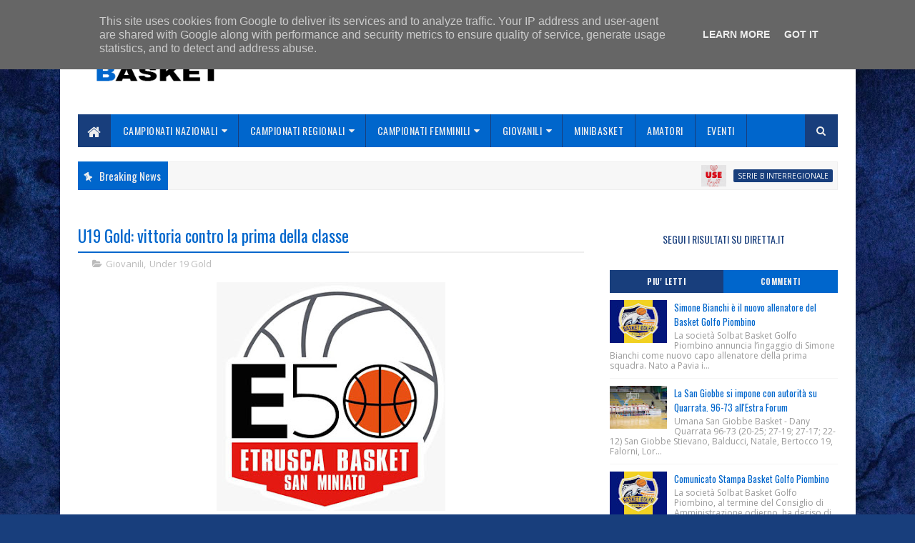

--- FILE ---
content_type: text/html; charset=utf-8
request_url: https://www.google.com/recaptcha/api2/aframe
body_size: 269
content:
<!DOCTYPE HTML><html><head><meta http-equiv="content-type" content="text/html; charset=UTF-8"></head><body><script nonce="91jwUJWzXIRD3ZOtnOXdhg">/** Anti-fraud and anti-abuse applications only. See google.com/recaptcha */ try{var clients={'sodar':'https://pagead2.googlesyndication.com/pagead/sodar?'};window.addEventListener("message",function(a){try{if(a.source===window.parent){var b=JSON.parse(a.data);var c=clients[b['id']];if(c){var d=document.createElement('img');d.src=c+b['params']+'&rc='+(localStorage.getItem("rc::a")?sessionStorage.getItem("rc::b"):"");window.document.body.appendChild(d);sessionStorage.setItem("rc::e",parseInt(sessionStorage.getItem("rc::e")||0)+1);localStorage.setItem("rc::h",'1762151783281');}}}catch(b){}});window.parent.postMessage("_grecaptcha_ready", "*");}catch(b){}</script></body></html>

--- FILE ---
content_type: text/javascript; charset=UTF-8
request_url: https://www.toscanabasket.it/feeds/posts/default?alt=json-in-script&max-results=5&callback=jQuery111008907329424227108_1762151778801&_=1762151778802
body_size: 9476
content:
// API callback
jQuery111008907329424227108_1762151778801({"version":"1.0","encoding":"UTF-8","feed":{"xmlns":"http://www.w3.org/2005/Atom","xmlns$openSearch":"http://a9.com/-/spec/opensearchrss/1.0/","xmlns$blogger":"http://schemas.google.com/blogger/2008","xmlns$georss":"http://www.georss.org/georss","xmlns$gd":"http://schemas.google.com/g/2005","xmlns$thr":"http://purl.org/syndication/thread/1.0","id":{"$t":"tag:blogger.com,1999:blog-8512523721785587301"},"updated":{"$t":"2025-11-03T03:50:29.287+01:00"},"category":[{"term":"Serie C"},{"term":"Giovanili"},{"term":"Serie B"},{"term":"Serie D"},{"term":"Serie C Gold Maschile"},{"term":"Serie A"},{"term":"Femminile"},{"term":"Serie C Gold"},{"term":"Siena"},{"term":"Altri Campionati"},{"term":"Serie B Maschile"},{"term":"Serie D Maschile"},{"term":"Livorno"},{"term":"Empoli"},{"term":"Serie B Interregionale"},{"term":"Serie C Silver"},{"term":"Promozione"},{"term":"Lucca"},{"term":"Firenze"},{"term":"Pistoia"},{"term":"Serie B Femminile"},{"term":"Serie A2 Maschile"},{"term":"Castelfiorentino"},{"term":"Serie A Femminile"},{"term":"Serie C Unica"},{"term":"Serie B Nazionale"},{"term":"Serie A1 Femminile"},{"term":"Serie C Silver Maschile"},{"term":"Arezzo"},{"term":"Grosseto"},{"term":"Serie A2 Femminile"},{"term":"Serie A1 Maschile"},{"term":"Serie C Femminile"},{"term":"Gold"},{"term":"Piombino"},{"term":"Promozione Maschile"},{"term":"Prato"},{"term":"San Miniato"},{"term":"Agliana"},{"term":"San Giovanni Valdarno"},{"term":"Altopascio"},{"term":"Cecina"},{"term":"Minibasket"},{"term":"Pontedera"},{"term":"Eventi"},{"term":"Coppa Toscana"},{"term":"Montecatini"},{"term":"Prima Divisione"},{"term":"Follonica"},{"term":"Serie C Regionale"},{"term":"Monsummano"},{"term":"Divisione Regionale 1"},{"term":"Terranuova Bracciolini"},{"term":"Silver"},{"term":"Montale"},{"term":"Carrara"},{"term":"Under 15 Eccellenza"},{"term":"Quarrata"},{"term":"Bottegone"},{"term":"Certaldo"},{"term":"Prima Divisione Maschile"},{"term":"Valdisieve"},{"term":"Pescia"},{"term":"Montevarchi"},{"term":"Donoratico"},{"term":"Chiesina"},{"term":"Valdicornia"},{"term":"Serie C Interregionale"},{"term":"Montemurlo"},{"term":"Giovanili Femminili"},{"term":"Porcari"},{"term":"Asciano"},{"term":"Campi Bisenzio"},{"term":"Under 17 Eccellenza"},{"term":"Under 18 Gold"},{"term":"Cerretese"},{"term":"Divisione Regionale 2"},{"term":"Under 13"},{"term":"Calenzano"},{"term":"Under 16 Eccellenza"},{"term":"Under 18 Eccellenza"},{"term":"Castelfranco di Sotto"},{"term":"Capannori"},{"term":"Viareggio"},{"term":"Pisa"},{"term":"Under 18 Silver"},{"term":"Poggibonsi"},{"term":"Sinalunga"},{"term":"Ghezzano"},{"term":"Valdambra"},{"term":"PlayOff"},{"term":"Sestese"},{"term":"Amatori"},{"term":"Calcinaia"},{"term":"Valdera"},{"term":"Under 19 Eccellenza"},{"term":"Under 19 Gold"},{"term":"Under 14"},{"term":"Under 14 Elite"},{"term":"Promozione Femminile"},{"term":"Rosignano"},{"term":"San Vincenzo"},{"term":"Uisp"},{"term":"Lastra a Signa"},{"term":"Under 20"},{"term":"Chiusi"},{"term":"Sansepolcro"},{"term":"Argentario"},{"term":"Montespertoli"},{"term":"Under 16 Gold"},{"term":"Vaiano"},{"term":"Fucecchio"},{"term":"Stagno"},{"term":"Colle Val d'Elsa"},{"term":"Toscana"},{"term":"Esordienti"},{"term":"Under 18 Elite"},{"term":"Venturina"},{"term":"San Casciano"},{"term":"Under 19 Silver"},{"term":"Baskin"},{"term":"Mugello"},{"term":"Ponte Buggianese"},{"term":"Massa e Cozzile"},{"term":"Ponsacco"},{"term":"Under 15 Silver"},{"term":"Coppa Italia"},{"term":"DNG"},{"term":"Rifredi"},{"term":"Under 18"},{"term":"3x3"},{"term":"Divisione Regionale 3"},{"term":"Castelnuovo Garfagnana"},{"term":"Borgo San Lorenzo"},{"term":"Impruneta"},{"term":"Valle Mugnone"},{"term":"Vicopisano"},{"term":"Under 16 Silver"},{"term":"Under 17 Gold"},{"term":"Under 19 Elite"},{"term":"Under 20 Elite"},{"term":"Sieci"},{"term":"Varie"},{"term":"Under 15 Regionale"},{"term":"Under 16"},{"term":"Under 17 Silver"},{"term":"Under 18 Regionale"},{"term":"Reggello"},{"term":"Valdarno"},{"term":"Under 19 Regionale"},{"term":"Elba"},{"term":"Scandicci"},{"term":"Figline"},{"term":"Under 17 Elite"},{"term":"Volterra"},{"term":"Under 21"},{"term":"Basket in Carrozzina"},{"term":"Pomarance"},{"term":"Monteroni"},{"term":"Under 15 Gold"},{"term":"Under 17 Regionale"},{"term":"Basket Unificato"},{"term":"Cantagrillo"},{"term":"Cascina"},{"term":"Poggio a Caiano"},{"term":"Special Basket"},{"term":"Under 16 Elite"},{"term":"Valdinievole"},{"term":"Versilia"},{"term":"All Star Game"},{"term":"CSI"},{"term":"Federazione"},{"term":"Forte dei Marmi"},{"term":"Gazzelle"},{"term":"Lella"},{"term":"Minibasket Femminile"},{"term":"Montecarlo"},{"term":"Next Gen"},{"term":"Pelago"},{"term":"Pieve a Nievole"},{"term":"Rignano"},{"term":"Staggia"},{"term":"Tavarnelle"},{"term":"Under 14 Gold"},{"term":"Under 15 Femminile"},{"term":"Under 16 Regionale"},{"term":"Under 18 Femminile"},{"term":"Under 20 Eccellenza"},{"term":"c"}],"title":{"type":"text","$t":"Toscanabasket.it - Tutte le notizie della Pallacanestro in Toscana"},"subtitle":{"type":"html","$t":"Tutte le notizie della pallacanestro in Toscana"},"link":[{"rel":"http://schemas.google.com/g/2005#feed","type":"application/atom+xml","href":"https:\/\/www.toscanabasket.it\/feeds\/posts\/default"},{"rel":"self","type":"application/atom+xml","href":"https:\/\/www.blogger.com\/feeds\/8512523721785587301\/posts\/default?alt=json-in-script\u0026max-results=5"},{"rel":"alternate","type":"text/html","href":"https:\/\/www.toscanabasket.it\/"},{"rel":"hub","href":"http://pubsubhubbub.appspot.com/"},{"rel":"next","type":"application/atom+xml","href":"https:\/\/www.blogger.com\/feeds\/8512523721785587301\/posts\/default?alt=json-in-script\u0026start-index=6\u0026max-results=5"}],"author":[{"name":{"$t":"Redazione Sport"},"uri":{"$t":"http:\/\/www.blogger.com\/profile\/14257056459366326713"},"email":{"$t":"noreply@blogger.com"},"gd$image":{"rel":"http://schemas.google.com/g/2005#thumbnail","width":"16","height":"16","src":"https:\/\/img1.blogblog.com\/img\/b16-rounded.gif"}}],"generator":{"version":"7.00","uri":"http://www.blogger.com","$t":"Blogger"},"openSearch$totalResults":{"$t":"35007"},"openSearch$startIndex":{"$t":"1"},"openSearch$itemsPerPage":{"$t":"5"},"entry":[{"id":{"$t":"tag:blogger.com,1999:blog-8512523721785587301.post-8063979511002369062"},"published":{"$t":"2025-11-02T12:29:00.005+01:00"},"updated":{"$t":"2025-11-02T12:29:00.118+01:00"},"category":[{"scheme":"http://www.blogger.com/atom/ns#","term":"Serie B Interregionale"}],"title":{"type":"text","$t":"Use Computer Gross battuta ma non ridimensionata"},"content":{"type":"html","$t":"\u003Cdiv style=\"text-align: justify;\"\u003E\u003Cdiv class=\"separator\" style=\"clear: both; text-align: center;\"\u003E\u003Ca href=\"https:\/\/blogger.googleusercontent.com\/img\/b\/R29vZ2xl\/AVvXsEi8qFGeiHmR85ODAiNxjCmtqFb1QIUcTJLLhj_-JfBeEY49iLrM18hzXEKd6racl4AbgAWISvTeTm7zzRilnD6I4Asn7hTHwdYYPZlW-P9akFq1MpugVRSNcxgyqEjzo3ESekMTfydfAJW_2ho7GnFuUefOwXmaqQE1Pzq7KxFG3iaq_H34fmBxp_FYPDUc\/s350\/empoli.jpg\" imageanchor=\"1\" style=\"margin-left: 1em; margin-right: 1em;\"\u003E\u003Cimg border=\"0\" data-original-height=\"350\" data-original-width=\"350\" height=\"320\" src=\"https:\/\/blogger.googleusercontent.com\/img\/b\/R29vZ2xl\/AVvXsEi8qFGeiHmR85ODAiNxjCmtqFb1QIUcTJLLhj_-JfBeEY49iLrM18hzXEKd6racl4AbgAWISvTeTm7zzRilnD6I4Asn7hTHwdYYPZlW-P9akFq1MpugVRSNcxgyqEjzo3ESekMTfydfAJW_2ho7GnFuUefOwXmaqQE1Pzq7KxFG3iaq_H34fmBxp_FYPDUc\/s320\/empoli.jpg\" width=\"320\" \/\u003E\u003C\/a\u003E\u003C\/div\u003E\u003Cbr \/\u003ESul campo dell'imbattuta capolista Costone Siena, la squadra di coach Valentino cede nel finale, punita da due triple e dall'uscita per falli di Rosselli. Arbitraggio discutibile nel finale. Assente De Leone\u003C\/div\u003E\u003Cdiv style=\"text-align: justify;\"\u003EBattuta ma non ridimensionata. Sul campo dell’imbattuta capolista Costone Siena, l’Use Computer Gross perde 75-71 e torna a casa senza punti e con qualche recriminazione. La squadra di coach Valentino non dà mai l’impressione di prendere in mano le redini della partita ma gioca sempre punto a punto con i forti rivali, reagisce quando provano a scappare e tiene botta fino in fondo quando a decidere sono l’uscita per falli di Rosselli (l’arbitraggio dell’ultima frazione lascia quantomeno a desiderare) e due triple di Masciarelli. Se poi ci si mettono anche il 26% dall’arco (9 su ben 34 triple provate) ed il 64 ai liberi ecco che il quadro è fatto. Peccato, perché, almeno in questa fase, i biancorossi non solo non sfigurano su un campo così difficile ma lasciano intatte tutte le buone sensazioni di queste prime giornate di campionato.\nParte meglio Siena (4-0) prima della replica di Soviero e dell’appoggio di Tosti, partito in quintetto causa assenza di De Leone a letto con la febbre. A metà il Costone doppia nel punteggio (12-6), segno di un’Use che soffre la difesa avversaria e stenta a trovare il giusto ritmo tanto da scivolare sul meno 11: 17-6. Luca Valentino prova a scuotere i suoi con un timeout ed un po’di zona ed a rispondere presente è Paluzzi dall’arco che accende anche Cipriani, 0-6 e un più accettabile 17-12. Al 10’ siamo 22-14. Sakellariou cerca di aggiustare la mira, cosa che Paluzzi ha già fatto trovando la sua seconda tripla. Cipriani dalla lunetta per il 28-24, con la fiducia biancorossa che cresce anche a rimbalzo e la partita rimessa in carreggiata dopo un avvio così così. Paluzzi, sempre lui, agguanta Siena a 28, suggello ad un parziale di 0-8. Arriva anche il possesso del primo sorpasso, vanificato da una palla persa e da un contro-break senese: 35-30. Tutto da rifare quando Filippo Paoli firma il 40-31 e coach Valentino urla per far capire ai suoi che il Costone non va fatto scappare. Il problema è che alza di nuovo la voce anche Filippo Paoli che, sulla sirena, mette la tripla del 45-35. Arresto e tiro di Zocca per il 47-35, risposta di Sakellariou ed ancora Paluzzi a segno per il 47-39. Un bel gioco da tre di Tosti vale il 47-45, col giovane pivot che sulla seguente azione difensiva piazza pure una bella stoppata, specialità della casa. Ci sono almeno tre azioni per il sorpasso ma servono due liberi di Sakellariou per vedere l’Use Computer Gross finalmente avanti: 47-48, minuto 6. Il terzo fallo di Rosselli è l’ultima cosa da segnalare di una frazione che rimanda ogni discorso a quella finale che inizia su un 55-50, figlio di qualche errore di mira di troppo dei biancorossi. Dall’arco la Computer Gross continua a collezionare ferri fino a che Ciano non mette il 57-53, mentre le scorribande di Soviero nel pitturato danno sempre buoni frutti: 60-57. Riecco la zona e riecco il sorpasso di Ciano sul 62-63. La tegola è il quarto fallo di Rosselli con tecnico a seguire e quindi partita finita quando mancano ancora cinque minuti, tanti. Costone capisce che, sul 67-63, può essere il momento decisivo e Masciarelli mette la bomba del 70-63 quando mancano 3 minuti e mezzo. Coach Valentino chiama minuto. Sakellariou non trova la via del canestro ed il solito Masciarelli ribadisce dall’arco: 73-63. Soviero infila due liberi ma quando Ballabio trova una prateria libera per appoggiare a canestro si capisce che si mette male. Tosti mette un libero, Cipriani due (75-68) ma non c’è più tempo. Vince il Costone 75-71\u003C\/div\u003E\u003Cdiv style=\"text-align: justify;\"\u003E75-71\u003C\/div\u003E\u003Cdiv style=\"text-align: justify;\"\u003ECOSTONE SIENA\nMasciarelli 19, Zocca 10, Massari ne, Nasello 7, Filippo Paoli 7, Matteo Paoli 4, De Marchi, Zeneli 5, Nannipieri 9, Ballabio 9, Rosso 5. All. Belletti\u003C\/div\u003E\u003Cdiv style=\"text-align: justify;\"\u003EUSE COMPUTER GROSS\nCiano 7, Baldacci ne, Sesoldi ne, Rosselli 3, Cipriani 10, Sakellariou 17, Marini ne, Tosti 6, Giantini ne, Soviero 10, Paluzzi 18, Regini. All. Valentino (ass. Quartuccio\/Cappa)\u003C\/div\u003E\u003Cdiv style=\"text-align: justify;\"\u003EArbitri: Piancatelli di Foligno e Pompei di Perugia\u003C\/div\u003E\u003Cdiv style=\"text-align: justify;\"\u003EParziali: 22-14, 45-35 (23-21), 55-50 (10-15), 75-71 (20-21)\u003C\/div\u003E\u003Cdiv style=\"text-align: justify;\"\u003E\u003Cbr \/\u003E\u003C\/div\u003E\u003Cdiv style=\"text-align: justify;\"\u003EUSE Basket\u003C\/div\u003E"},"link":[{"rel":"replies","type":"application/atom+xml","href":"https:\/\/www.toscanabasket.it\/feeds\/8063979511002369062\/comments\/default","title":"Commenti sul post"},{"rel":"replies","type":"text/html","href":"https:\/\/www.toscanabasket.it\/2025\/11\/use-computer-gross-battuta-ma-non.html#comment-form","title":"0 Commenti"},{"rel":"edit","type":"application/atom+xml","href":"https:\/\/www.blogger.com\/feeds\/8512523721785587301\/posts\/default\/8063979511002369062"},{"rel":"self","type":"application/atom+xml","href":"https:\/\/www.blogger.com\/feeds\/8512523721785587301\/posts\/default\/8063979511002369062"},{"rel":"alternate","type":"text/html","href":"https:\/\/www.toscanabasket.it\/2025\/11\/use-computer-gross-battuta-ma-non.html","title":"Use Computer Gross battuta ma non ridimensionata"}],"author":[{"name":{"$t":"Redazione Sport"},"uri":{"$t":"http:\/\/www.blogger.com\/profile\/14257056459366326713"},"email":{"$t":"noreply@blogger.com"},"gd$image":{"rel":"http://schemas.google.com/g/2005#thumbnail","width":"16","height":"16","src":"https:\/\/img1.blogblog.com\/img\/b16-rounded.gif"}}],"media$thumbnail":{"xmlns$media":"http://search.yahoo.com/mrss/","url":"https:\/\/blogger.googleusercontent.com\/img\/b\/R29vZ2xl\/AVvXsEi8qFGeiHmR85ODAiNxjCmtqFb1QIUcTJLLhj_-JfBeEY49iLrM18hzXEKd6racl4AbgAWISvTeTm7zzRilnD6I4Asn7hTHwdYYPZlW-P9akFq1MpugVRSNcxgyqEjzo3ESekMTfydfAJW_2ho7GnFuUefOwXmaqQE1Pzq7KxFG3iaq_H34fmBxp_FYPDUc\/s72-c\/empoli.jpg","height":"72","width":"72"},"thr$total":{"$t":"0"}},{"id":{"$t":"tag:blogger.com,1999:blog-8512523721785587301.post-8171860002361711940"},"published":{"$t":"2025-11-02T12:17:00.008+01:00"},"updated":{"$t":"2025-11-02T12:17:00.115+01:00"},"category":[{"scheme":"http://www.blogger.com/atom/ns#","term":"Serie A2 Femminile"}],"title":{"type":"text","$t":"A2 femminile: seconda vittoria stagionale per il Jolly Libertas Livorno: battute le Terme Salus Ants Viterbo 58-56"},"content":{"type":"html","$t":"\u003Cdiv style=\"text-align: justify;\"\u003E\u003Cdiv class=\"separator\" style=\"clear: both; text-align: center;\"\u003E\u003Ca href=\"https:\/\/blogger.googleusercontent.com\/img\/b\/R29vZ2xl\/AVvXsEi22awOC70UL6PJwGeyFV_EgDKc0tMB_YGVbpUekFn85Wn6Ira6zftK0Fu-EfLXuqlNQYgpDc_XNj_8-wIYKog8Wr3LMbUIgRAwDqo6NycjCahRIs3QANjcbeBb_QsX66G_fxIP9YT2x3d9Tl_mS2jOl1uVg4IsJkWZaYMyEAGRnIEMJMcozP60knsLyuch\/s350\/lbf.jpg\" imageanchor=\"1\" style=\"margin-left: 1em; margin-right: 1em;\"\u003E\u003Cimg border=\"0\" data-original-height=\"350\" data-original-width=\"350\" height=\"320\" src=\"https:\/\/blogger.googleusercontent.com\/img\/b\/R29vZ2xl\/AVvXsEi22awOC70UL6PJwGeyFV_EgDKc0tMB_YGVbpUekFn85Wn6Ira6zftK0Fu-EfLXuqlNQYgpDc_XNj_8-wIYKog8Wr3LMbUIgRAwDqo6NycjCahRIs3QANjcbeBb_QsX66G_fxIP9YT2x3d9Tl_mS2jOl1uVg4IsJkWZaYMyEAGRnIEMJMcozP60knsLyuch\/s320\/lbf.jpg\" width=\"320\" \/\u003E\u003C\/a\u003E\u003C\/div\u003E\u003Cbr \/\u003EIl Jolly Libertas Livorno centra la seconda vittoria stagionale superando, al termine di una sfida tiratissima, le Terme Salus Ants Viterbo con il punteggio di 58-56.\u003C\/div\u003E\u003Cdiv style=\"text-align: justify;\"\u003EPartenza sprint per le amaranto, avanti 8-0 nei primi minuti. Le ospiti reagiscono e tornano a contatto, ma nel secondo quarto le livornesi ritrovano equilibrio e concretezza, tornando saldamente in vantaggio e toccando anche la doppia cifra di margine. Nonostante le occasioni per chiudere il match, il Jolly non riesce però ad allungare definitivamente e permette a Viterbo di rimanere in partita.\u003C\/div\u003E\u003Cdiv style=\"text-align: justify;\"\u003ENel quarto periodo Cruz firma nuovamente il +10 (51-41), ma Todorova, protagonista di una prova di grande solidità, riapre tutto con sei punti consecutivi. Nel momento decisivo sono ancora Botteghi (miglior realizzatrice dell’incontro) e la stessa Cruz – fin lì sottotono ma autrice di un canestro pesantissimo – a regalare il successo alle livornesi. Finale da brivido: Viterbo ha anche il tiro del pareggio, concesso da una leggerezza amaranto a dieci secondi dalla sirena, ma la palla non entra e il Jolly cattura il rimbalzo che vale due punti in classifica. E il PalaMacchia finalmente può esultare.\u003C\/div\u003E\u003Cdiv style=\"text-align: justify;\"\u003EBotteghi chiude con 19 punti, seguita da Miccio (10) e Marangoni (7).\nPer le laziali si distinguono Todorova(15), Myklebust e Puggioni (14 ciascuna).\u003C\/div\u003E\u003Cdiv style=\"text-align: justify;\"\u003ELe parole della capitana Botteghi\n«È stata una partita brutta, come ce ne saranno altre nel corso della stagione, ma l’importante era portarla a casa e ci siamo riuscite. Abbiamo avuto l’occasione di chiuderla prima, ma non ci siamo riuscite. Faremo meglio la prossima volta. Non abbiamo ancora affinato certi meccanismi: dobbiamo fare tutte uno step in più in difesa, nell’aggressività, nella voglia e nei rimbalzi. Siamo contente del risultato, ma sappiamo che c’è ancora tanto da lavorare.»\u003C\/div\u003E\u003Cdiv style=\"text-align: justify;\"\u003ETabellino: Braccagni 4, Marangoni 7, Stefanini NE, Sammartini 5, Botteghi 19, Sassetti 5, Rinaldi, Spagnoli, Miccio 10, Poggio 4, Poggi, Cruz 4. All. Angiolini, ass. Ramagli e Bacci.\u003C\/div\u003E\u003Cdiv style=\"text-align: justify;\"\u003E\u003Cbr \/\u003E\u003C\/div\u003E\u003Cdiv style=\"text-align: justify;\"\u003EJolly Libertas Livorno\u003C\/div\u003E"},"link":[{"rel":"replies","type":"application/atom+xml","href":"https:\/\/www.toscanabasket.it\/feeds\/8171860002361711940\/comments\/default","title":"Commenti sul post"},{"rel":"replies","type":"text/html","href":"https:\/\/www.toscanabasket.it\/2025\/11\/a2-femminile-seconda-vittoria.html#comment-form","title":"0 Commenti"},{"rel":"edit","type":"application/atom+xml","href":"https:\/\/www.blogger.com\/feeds\/8512523721785587301\/posts\/default\/8171860002361711940"},{"rel":"self","type":"application/atom+xml","href":"https:\/\/www.blogger.com\/feeds\/8512523721785587301\/posts\/default\/8171860002361711940"},{"rel":"alternate","type":"text/html","href":"https:\/\/www.toscanabasket.it\/2025\/11\/a2-femminile-seconda-vittoria.html","title":"A2 femminile: seconda vittoria stagionale per il Jolly Libertas Livorno: battute le Terme Salus Ants Viterbo 58-56"}],"author":[{"name":{"$t":"Redazione Sport"},"uri":{"$t":"http:\/\/www.blogger.com\/profile\/14257056459366326713"},"email":{"$t":"noreply@blogger.com"},"gd$image":{"rel":"http://schemas.google.com/g/2005#thumbnail","width":"16","height":"16","src":"https:\/\/img1.blogblog.com\/img\/b16-rounded.gif"}}],"media$thumbnail":{"xmlns$media":"http://search.yahoo.com/mrss/","url":"https:\/\/blogger.googleusercontent.com\/img\/b\/R29vZ2xl\/AVvXsEi22awOC70UL6PJwGeyFV_EgDKc0tMB_YGVbpUekFn85Wn6Ira6zftK0Fu-EfLXuqlNQYgpDc_XNj_8-wIYKog8Wr3LMbUIgRAwDqo6NycjCahRIs3QANjcbeBb_QsX66G_fxIP9YT2x3d9Tl_mS2jOl1uVg4IsJkWZaYMyEAGRnIEMJMcozP60knsLyuch\/s72-c\/lbf.jpg","height":"72","width":"72"},"thr$total":{"$t":"0"}},{"id":{"$t":"tag:blogger.com,1999:blog-8512523721785587301.post-7020844246986722645"},"published":{"$t":"2025-11-02T10:35:00.000+01:00"},"updated":{"$t":"2025-11-02T10:35:00.371+01:00"},"category":[{"scheme":"http://www.blogger.com/atom/ns#","term":"Serie B Interregionale"}],"title":{"type":"text","$t":"Verodol Tuscopharm Basket Cecina cerca la prima vittoria davanti al proprio pubblico del PalaPoggetti"},"content":{"type":"html","$t":"\u003Cdiv style=\"text-align: justify;\"\u003E\u003Cdiv class=\"separator\" style=\"clear: both; text-align: center;\"\u003E\u003Ca href=\"https:\/\/blogger.googleusercontent.com\/img\/b\/R29vZ2xl\/AVvXsEhghGGpFh8cU2wvmwwZOcwL01Ti-ujEG32oZYPba8QwwynwcIG_Z7xLP5X_GLNkDjjtkyh2XDlJAwz9lnHm5jZZGs3FB2w75xz_JJZ1QRqAoMNRHcnxGWpsM9hXLGYZGokaD2purL_XT8a8zsMQ3ZycbhDfDRi1AlDL8u1dKrSfY2_yEXuL2Jzz7e0mEw_x\/s350\/cecina.jpg\" imageanchor=\"1\" style=\"margin-left: 1em; margin-right: 1em;\"\u003E\u003Cimg border=\"0\" data-original-height=\"350\" data-original-width=\"350\" height=\"320\" src=\"https:\/\/blogger.googleusercontent.com\/img\/b\/R29vZ2xl\/AVvXsEhghGGpFh8cU2wvmwwZOcwL01Ti-ujEG32oZYPba8QwwynwcIG_Z7xLP5X_GLNkDjjtkyh2XDlJAwz9lnHm5jZZGs3FB2w75xz_JJZ1QRqAoMNRHcnxGWpsM9hXLGYZGokaD2purL_XT8a8zsMQ3ZycbhDfDRi1AlDL8u1dKrSfY2_yEXuL2Jzz7e0mEw_x\/s320\/cecina.jpg\" width=\"320\" \/\u003E\u003C\/a\u003E\u003C\/div\u003E\u003Cbr \/\u003EDopo il successo in trasferta, secondo della stagione, conquistato sul parquet genovese dei Seagulls, la Verodol Tuscopharm Basket Cecina cerca la prima vittoria davanti al proprio pubblico del PalaPoggetti. \nLa formazione ospite ha gli stessi punti in classifica dei ragazzi di Da Prato ed ha già osservato il turno di riposo. Nell’ultima gara disputata ha conquistato i due punti battendo il Don Bosco Crocetta Torino con il punteggio di 69 – 65. I piemontesi erano retrocessi al termine della scorsa stagione, ma sono stati ripescati in serie B interregionale ed hanno affidato la guida tecnica della squadra a coach De Giovanni, portando a Casale cinque giocatori nuovi, uno dei quali, il play De Ros, fa ritorno dopo alcuni anni. Altri volti nuovi sono il 24enne play Alberione, che lo scorso anno militava nella formazione di Reggio Emilia ed è risultato il miglior marcatore nella gara vinta nell’ultimo turno contro il Don Bosco Crocetta, l’ala 23enne Azzano, affrontata dai rossoblù lo scorso anno con la maglia di Castelfiorentino, il pivot Galdiolo, proveniente da Cremona e Bertaina, ala 19enne proveniente dalla formazione casalese che milita in B nazionale. Confermati Raiteri. Avonto, Ruiu e Sirchia, il roster della formazione piemontese è stato integrato da alcuni giovani del suo florido vivaio per un mix di esperti e giovani certamente da non sottovalutare. \nIn casa rossoblù si è lavorato molto intensamente per tutta la settimana per cercare di dare anche in partite diverse la stessa continuità che si è vista a Genova come ha confermato coach Da Prato, il quale ha sottolineato positivamente la ricerca del passaggio giusto per creare il tiro migliore, abbinandola ad una difesa che lasci pochi spazi all’attacco avversario. Quella di domani, ore 18.00 al PalaPoggetti, con la direzione di gara affidata ai signori Nocchi di Vicopisano e Pampaloni di Terranuova Bracciolini potrebbe rappresentare il primo successo interno, davanti ad un pubblico caloroso che come sempre farà sentire il suo incitamento dagli spalti.\u003C\/div\u003E\u003Cdiv style=\"text-align: justify;\"\u003E\u003Cbr \/\u003E\u003C\/div\u003E\u003Cdiv style=\"text-align: justify;\"\u003EBasket Cecina\u003C\/div\u003E"},"link":[{"rel":"replies","type":"application/atom+xml","href":"https:\/\/www.toscanabasket.it\/feeds\/7020844246986722645\/comments\/default","title":"Commenti sul post"},{"rel":"replies","type":"text/html","href":"https:\/\/www.toscanabasket.it\/2025\/11\/verodol-tuscopharm-basket-cecina-cerca.html#comment-form","title":"0 Commenti"},{"rel":"edit","type":"application/atom+xml","href":"https:\/\/www.blogger.com\/feeds\/8512523721785587301\/posts\/default\/7020844246986722645"},{"rel":"self","type":"application/atom+xml","href":"https:\/\/www.blogger.com\/feeds\/8512523721785587301\/posts\/default\/7020844246986722645"},{"rel":"alternate","type":"text/html","href":"https:\/\/www.toscanabasket.it\/2025\/11\/verodol-tuscopharm-basket-cecina-cerca.html","title":"Verodol Tuscopharm Basket Cecina cerca la prima vittoria davanti al proprio pubblico del PalaPoggetti"}],"author":[{"name":{"$t":"Redazione Sport"},"uri":{"$t":"http:\/\/www.blogger.com\/profile\/14257056459366326713"},"email":{"$t":"noreply@blogger.com"},"gd$image":{"rel":"http://schemas.google.com/g/2005#thumbnail","width":"16","height":"16","src":"https:\/\/img1.blogblog.com\/img\/b16-rounded.gif"}}],"media$thumbnail":{"xmlns$media":"http://search.yahoo.com/mrss/","url":"https:\/\/blogger.googleusercontent.com\/img\/b\/R29vZ2xl\/AVvXsEhghGGpFh8cU2wvmwwZOcwL01Ti-ujEG32oZYPba8QwwynwcIG_Z7xLP5X_GLNkDjjtkyh2XDlJAwz9lnHm5jZZGs3FB2w75xz_JJZ1QRqAoMNRHcnxGWpsM9hXLGYZGokaD2purL_XT8a8zsMQ3ZycbhDfDRi1AlDL8u1dKrSfY2_yEXuL2Jzz7e0mEw_x\/s72-c\/cecina.jpg","height":"72","width":"72"},"thr$total":{"$t":"0"}},{"id":{"$t":"tag:blogger.com,1999:blog-8512523721785587301.post-6744894467273593227"},"published":{"$t":"2025-11-02T10:34:00.000+01:00"},"updated":{"$t":"2025-11-02T10:34:14.527+01:00"},"category":[{"scheme":"http://www.blogger.com/atom/ns#","term":"Serie B Interregionale"}],"title":{"type":"text","$t":"Testa a Domenica, a Fontevivo la sfida è con Seagulls Genova"},"content":{"type":"html","$t":"\u003Cdiv style=\"text-align: justify;\"\u003E\u003Cdiv class=\"separator\" style=\"clear: both; text-align: center;\"\u003E\u003Ca href=\"https:\/\/blogger.googleusercontent.com\/img\/b\/R29vZ2xl\/AVvXsEgK0H2sc9G_lHprZjkAnBvRqiYpro8LMh9bH6PUtXULP0DUgkiCRZGoUOAjyS0T8uP9A1c8MMYohpqO9-COXA_BaN1S6V-mc2QUGzItgYPXN3jB1qj1nV1pfemb3k10USWs3k3v6Rskpqr2HnYnAY4f5rhT9iaa619__lwW4FFoc0ip-1xB8rWgkIwTcq9s\/s350\/etrusca.jpg\" imageanchor=\"1\" style=\"margin-left: 1em; margin-right: 1em;\"\u003E\u003Cimg border=\"0\" data-original-height=\"350\" data-original-width=\"350\" height=\"320\" src=\"https:\/\/blogger.googleusercontent.com\/img\/b\/R29vZ2xl\/AVvXsEgK0H2sc9G_lHprZjkAnBvRqiYpro8LMh9bH6PUtXULP0DUgkiCRZGoUOAjyS0T8uP9A1c8MMYohpqO9-COXA_BaN1S6V-mc2QUGzItgYPXN3jB1qj1nV1pfemb3k10USWs3k3v6Rskpqr2HnYnAY4f5rhT9iaa619__lwW4FFoc0ip-1xB8rWgkIwTcq9s\/s320\/etrusca.jpg\" width=\"320\" \/\u003E\u003C\/a\u003E\u003C\/div\u003E\u003Cbr \/\u003ETesta e concentrazione. Dobbiamo ripartire con la stessa verve del rientro dalla pausa lunga di sabato sera e tener su il ritmo con la tenacia e la grinta di cui siamo capaci. Dobbiamo tirare fuori quella cazzimma che contraddistingue da sempre le file sanminiatesi.\nDomenica è un’altra storia, un altro avversario, una vecchia conoscenza della stagione 2023\/24. In quella stagione il tabellone premiò Bellachioma e compagni in entrambi gli incontri, ma questa è una nuova storia da riscrivere da capo con forze e nomi nuovi, ma speriamo con le stesse emozioni.\nLa Elah Acquario di Genova, ex Pallacanestro Sestri, è al suo terzo campionato di Serie B Interregionale dopo il ripescaggio a seguito della retrocessione dello scorso anno. Quest’anno ha festeggiato il suo decimo compleanno societario sempre con la stessa mission di far conoscere il basket agli oltre 40.000 abitanti del quartiere di Sestri Ponente con ben in testa la filosofia del, citando le loro parole, “è meglio avere un ragazzo in palestra che per la strada”, che condividiamo a pieno.\nI gabbiani genovesi arrivano a San Miniato sicuramente con una fame di vittoria notevole dopo un inizio di campionato non brillantissimo, anche dovuto a diversi acciacchi fisici, che li ha visti vittoriosi, ad ora, solo contro il Basketball Club Lucca fra le mura amiche.\nCoach Martelloni: “Domenica incontreremo Genova, un’altra diretta contendente come noi alla salvezza. Veniamo da una partita difficile con USE dove, a prescindere dal risultato, la prestazione non è stata soddisfacente. In casa dobbiamo senza dubbio ritrovare le energie mentali se non altro per riscattarci.\nLa partita non sarà facile perchè comunque Genova ha dimostrato di poter vincere con chiunque battendo Lucca. È una squadra che ha un giocatore come Brescianini che è un esterno e sta facendo molto bene, un playmaker esperto come Pintus e sotto giocatori di talento come Biaggini, anche se non con troppa esperienza sulle spalle nella categoria. È una squadra che, secondo me, nella singola partita può fare bene con tutti.\nNoi dobbiamo assolutamente capire che, come anche ci insegna la partita con USE, dobbiamo essere mentalmente più duri su tutti e 40 i minuti, quando veniamo chiamati in causa dalla panchina soprattutto nei primi due quarti. Sono sicuro che la reazione ci sarà e che in casa riusciremo a far bene come fin ora abbiamo sempre fatto.”\u003C\/div\u003E\u003Cdiv style=\"text-align: justify;\"\u003E\u003Cbr \/\u003E\u003C\/div\u003E\u003Cdiv style=\"text-align: justify;\"\u003EEtrusca Basket\u003C\/div\u003E"},"link":[{"rel":"replies","type":"application/atom+xml","href":"https:\/\/www.toscanabasket.it\/feeds\/6744894467273593227\/comments\/default","title":"Commenti sul post"},{"rel":"replies","type":"text/html","href":"https:\/\/www.toscanabasket.it\/2025\/11\/testa-domenica-fontevivo-la-sfida-e-con.html#comment-form","title":"0 Commenti"},{"rel":"edit","type":"application/atom+xml","href":"https:\/\/www.blogger.com\/feeds\/8512523721785587301\/posts\/default\/6744894467273593227"},{"rel":"self","type":"application/atom+xml","href":"https:\/\/www.blogger.com\/feeds\/8512523721785587301\/posts\/default\/6744894467273593227"},{"rel":"alternate","type":"text/html","href":"https:\/\/www.toscanabasket.it\/2025\/11\/testa-domenica-fontevivo-la-sfida-e-con.html","title":"Testa a Domenica, a Fontevivo la sfida è con Seagulls Genova"}],"author":[{"name":{"$t":"Redazione Sport"},"uri":{"$t":"http:\/\/www.blogger.com\/profile\/14257056459366326713"},"email":{"$t":"noreply@blogger.com"},"gd$image":{"rel":"http://schemas.google.com/g/2005#thumbnail","width":"16","height":"16","src":"https:\/\/img1.blogblog.com\/img\/b16-rounded.gif"}}],"media$thumbnail":{"xmlns$media":"http://search.yahoo.com/mrss/","url":"https:\/\/blogger.googleusercontent.com\/img\/b\/R29vZ2xl\/AVvXsEgK0H2sc9G_lHprZjkAnBvRqiYpro8LMh9bH6PUtXULP0DUgkiCRZGoUOAjyS0T8uP9A1c8MMYohpqO9-COXA_BaN1S6V-mc2QUGzItgYPXN3jB1qj1nV1pfemb3k10USWs3k3v6Rskpqr2HnYnAY4f5rhT9iaa619__lwW4FFoc0ip-1xB8rWgkIwTcq9s\/s72-c\/etrusca.jpg","height":"72","width":"72"},"thr$total":{"$t":"0"}},{"id":{"$t":"tag:blogger.com,1999:blog-8512523721785587301.post-7646560654593369645"},"published":{"$t":"2025-11-02T10:32:15.007+01:00"},"updated":{"$t":"2025-11-02T10:32:55.673+01:00"},"category":[{"scheme":"http://www.blogger.com/atom/ns#","term":"Serie B Interregionale"}],"title":{"type":"text","$t":"La Stosa al PalaEstra per il derby con la Mens Sana"},"content":{"type":"html","$t":"\u003Cdiv style=\"text-align: justify;\"\u003E\u003Cdiv class=\"separator\" style=\"clear: both; text-align: center;\"\u003E\u003Ca href=\"https:\/\/blogger.googleusercontent.com\/img\/b\/R29vZ2xl\/[base64]\/s350\/virtus-siena.jpg\" imageanchor=\"1\" style=\"margin-left: 1em; margin-right: 1em;\"\u003E\u003Cimg border=\"0\" data-original-height=\"350\" data-original-width=\"350\" height=\"320\" src=\"https:\/\/blogger.googleusercontent.com\/img\/b\/R29vZ2xl\/[base64]\/s320\/virtus-siena.jpg\" width=\"320\" \/\u003E\u003C\/a\u003E\u003C\/div\u003E\u003Cbr \/\u003EAria di derby in casa Stosa, che si prepara per la seconda stracittadina della sua stagione. I rossoblu, infatti, scenderanno in campo domani, domenica 2 Novembre, alle 18 al PalaEstra contro la Mens Sana Basketball nella sesta giornata del campionato di serie B Interregionale.\n\nLa Virtus arriva alla partita dalla vittoria interna contro Spezia, la quarta di questo campionato su cinque partite giocate, che ha regalato ai rossoblu altri due punti in quello che è un ottimo avvio di stagione. La Mens Sana, dal canto suo, ha raccolto una convincente vittoria a Torino e punta a raggiungere proprio i rossoblu in classifica con una vittoria nello scontro diretto. Tra le fila della Mens Sana sarà da tenere d’occhio soprattutto l’ex virtussino Alessandro Nepi, che in estate si è accasato proprio in Viale Sclavo.\n\n«Andiamo ad affrontare un’altra corazzata del campionato, una squadra davvero forte costruita con giocatori esperti e di categoria superiore che fino a oggi stanno facendo un grande campionato – afferma il vice coach della Stosa Francesco Braccagni – Dovremo stare attenti soprattutto a Nepi, Prosek e Perin che sono i giocatori cardine della squadra. La Mens Sana fa del ritmo e della velocità la forza del proprio gioco, dovremo essere bravi a contenere le loro sfuriate, essere tosti in difesa mettendo più pressione possibile. Noi veniamo dalla vittoria contro Spezia, nella quale non abbiamo fatto un gran partita ma siamo riusciti comunque a mantenere il fattore campo grazie a tutto il gruppo, abbiamo fatto un po’ più di fatica ma sappiamo che questo è un campionato difficilissimo in cui nessuna partita è scontata. Sarà un derby sentito da entrambe le parti, cercheremo di dare il 100% se non di più per provare a fare l’impresa di strappare due punti in casa loro».\u003C\/div\u003E\u003Cdiv style=\"text-align: justify;\"\u003E\u003Cbr \/\u003E\u003C\/div\u003E\u003Cdiv style=\"text-align: justify;\"\u003EVirtus Siena\u003C\/div\u003E"},"link":[{"rel":"replies","type":"application/atom+xml","href":"https:\/\/www.toscanabasket.it\/feeds\/7646560654593369645\/comments\/default","title":"Commenti sul post"},{"rel":"replies","type":"text/html","href":"https:\/\/www.toscanabasket.it\/2025\/11\/la-stosa-al-palaestra-per-il-derby-con.html#comment-form","title":"0 Commenti"},{"rel":"edit","type":"application/atom+xml","href":"https:\/\/www.blogger.com\/feeds\/8512523721785587301\/posts\/default\/7646560654593369645"},{"rel":"self","type":"application/atom+xml","href":"https:\/\/www.blogger.com\/feeds\/8512523721785587301\/posts\/default\/7646560654593369645"},{"rel":"alternate","type":"text/html","href":"https:\/\/www.toscanabasket.it\/2025\/11\/la-stosa-al-palaestra-per-il-derby-con.html","title":"La Stosa al PalaEstra per il derby con la Mens Sana"}],"author":[{"name":{"$t":"Redazione Sport"},"uri":{"$t":"http:\/\/www.blogger.com\/profile\/14257056459366326713"},"email":{"$t":"noreply@blogger.com"},"gd$image":{"rel":"http://schemas.google.com/g/2005#thumbnail","width":"16","height":"16","src":"https:\/\/img1.blogblog.com\/img\/b16-rounded.gif"}}],"media$thumbnail":{"xmlns$media":"http://search.yahoo.com/mrss/","url":"https:\/\/blogger.googleusercontent.com\/img\/b\/R29vZ2xl\/[base64]\/s72-c\/virtus-siena.jpg","height":"72","width":"72"},"thr$total":{"$t":"0"}}]}});

--- FILE ---
content_type: text/plain
request_url: https://www.google-analytics.com/j/collect?v=1&_v=j102&a=1317188426&t=pageview&_s=1&dl=https%3A%2F%2Fwww.toscanabasket.it%2F2022%2F12%2Fu19-gold-vittoria-contro-la-prima-della.html&ul=en-us%40posix&dt=U19%20Gold%3A%20vittoria%20contro%20la%20prima%20della%20classe%20-%20Toscanabasket.it%20-%20Tutte%20le%20notizie%20della%20Pallacanestro%20in%20Toscana&sr=1280x720&vp=1280x720&_u=IEBAAEABAAAAACAAI~&jid=328060235&gjid=1274234925&cid=460026075.1762151780&tid=UA-41492196-1&_gid=1887787548.1762151780&_r=1&_slc=1&z=788988254
body_size: -452
content:
2,cG-ZHHDZ61JZR

--- FILE ---
content_type: text/javascript; charset=UTF-8
request_url: https://www.toscanabasket.it/feeds/comments/default?alt=json-in-script&max-results=4&callback=jQuery111008907329424227108_1762151778803&_=1762151778804
body_size: 974
content:
// API callback
jQuery111008907329424227108_1762151778803({"version":"1.0","encoding":"UTF-8","feed":{"xmlns":"http://www.w3.org/2005/Atom","xmlns$openSearch":"http://a9.com/-/spec/opensearchrss/1.0/","xmlns$gd":"http://schemas.google.com/g/2005","id":{"$t":"tag:blogger.com,1999:blog-8512523721785587301.comments"},"updated":{"$t":"2022-09-27T17:09:31.982+02:00"},"title":{"type":"text","$t":"Toscanabasket.it - Tutte le notizie della Pallacanestro in Toscana"},"link":[{"rel":"http://schemas.google.com/g/2005#feed","type":"application/atom+xml","href":"https:\/\/www.toscanabasket.it\/feeds\/comments\/default"},{"rel":"self","type":"application/atom+xml","href":"https:\/\/www.blogger.com\/feeds\/8512523721785587301\/comments\/default?alt=json-in-script\u0026max-results=4"},{"rel":"alternate","type":"text/html","href":"http:\/\/www.toscanabasket.it\/"},{"rel":"hub","href":"http://pubsubhubbub.appspot.com/"}],"author":[{"name":{"$t":"Redazione Sport"},"uri":{"$t":"http:\/\/www.blogger.com\/profile\/14257056459366326713"},"email":{"$t":"noreply@blogger.com"},"gd$image":{"rel":"http://schemas.google.com/g/2005#thumbnail","width":"16","height":"16","src":"https:\/\/img1.blogblog.com\/img\/b16-rounded.gif"}}],"generator":{"version":"7.00","uri":"http://www.blogger.com","$t":"Blogger"},"openSearch$totalResults":{"$t":"2"},"openSearch$startIndex":{"$t":"1"},"openSearch$itemsPerPage":{"$t":"4"},"entry":[{"id":{"$t":"tag:blogger.com,1999:blog-8512523721785587301.post-8253858756744255988"},"published":{"$t":"2022-09-27T15:34:47.000+02:00"},"updated":{"$t":"2022-09-27T15:34:47.000+02:00"},"title":{"type":"text","$t":"Italiani no?!"},"content":{"type":"html","$t":"Italiani no?!"},"link":[{"rel":"edit","type":"application/atom+xml","href":"https:\/\/www.blogger.com\/feeds\/8512523721785587301\/6712359354555773918\/comments\/default\/8253858756744255988"},{"rel":"self","type":"application/atom+xml","href":"https:\/\/www.blogger.com\/feeds\/8512523721785587301\/6712359354555773918\/comments\/default\/8253858756744255988"},{"rel":"alternate","type":"text/html","href":"https:\/\/www.toscanabasket.it\/2022\/09\/dany-basket-la-foresteria-accoglie-i.html?showComment=1664285687000#c8253858756744255988","title":""}],"author":[{"name":{"$t":"al nic"},"uri":{"$t":"https:\/\/www.blogger.com\/profile\/10968736691325501823"},"email":{"$t":"noreply@blogger.com"},"gd$image":{"rel":"http://schemas.google.com/g/2005#thumbnail","width":"16","height":"16","src":"https:\/\/img1.blogblog.com\/img\/b16-rounded.gif"}}],"thr$in-reply-to":{"xmlns$thr":"http://purl.org/syndication/thread/1.0","href":"https:\/\/www.toscanabasket.it\/2022\/09\/dany-basket-la-foresteria-accoglie-i.html","ref":"tag:blogger.com,1999:blog-8512523721785587301.post-6712359354555773918","source":"http://www.blogger.com/feeds/8512523721785587301/posts/default/6712359354555773918","type":"text/html"},"gd$extendedProperty":[{"name":"blogger.itemClass","value":"pid-698149170"},{"name":"blogger.displayTime","value":"27\/09\/22, 15:34"}]},{"id":{"$t":"tag:blogger.com,1999:blog-8512523721785587301.post-7793559337449965507"},"published":{"$t":"2021-11-25T22:55:15.526+01:00"},"updated":{"$t":"2021-11-25T22:55:15.526+01:00"},"title":{"type":"text","$t":"Palla a 2 ore 17:30, ottima info :-("},"content":{"type":"html","$t":"Palla a 2 ore 17:30, ottima info :-("},"link":[{"rel":"edit","type":"application/atom+xml","href":"https:\/\/www.blogger.com\/feeds\/8512523721785587301\/3720335012715421543\/comments\/default\/7793559337449965507"},{"rel":"self","type":"application/atom+xml","href":"https:\/\/www.blogger.com\/feeds\/8512523721785587301\/3720335012715421543\/comments\/default\/7793559337449965507"},{"rel":"alternate","type":"text/html","href":"https:\/\/www.toscanabasket.it\/2021\/11\/cosmocare-cooperativa-sociale-onlus-cus_21.html?showComment=1637877315526#c7793559337449965507","title":""}],"author":[{"name":{"$t":"M.T."},"uri":{"$t":"https:\/\/www.blogger.com\/profile\/09663319896920695069"},"email":{"$t":"noreply@blogger.com"},"gd$image":{"rel":"http://schemas.google.com/g/2005#thumbnail","width":"16","height":"16","src":"https:\/\/img1.blogblog.com\/img\/b16-rounded.gif"}}],"thr$in-reply-to":{"xmlns$thr":"http://purl.org/syndication/thread/1.0","href":"https:\/\/www.toscanabasket.it\/2021\/11\/cosmocare-cooperativa-sociale-onlus-cus_21.html","ref":"tag:blogger.com,1999:blog-8512523721785587301.post-3720335012715421543","source":"http://www.blogger.com/feeds/8512523721785587301/posts/default/3720335012715421543","type":"text/html"},"gd$extendedProperty":[{"name":"blogger.itemClass","value":"pid-448473015"},{"name":"blogger.displayTime","value":"25\/11\/21, 22:55"}]}]}});

--- FILE ---
content_type: text/javascript; charset=UTF-8
request_url: https://www.toscanabasket.it/feeds/posts/default?alt=json-in-script&max-results=3&callback=jQuery111008907329424227108_1762151778805&_=1762151778806
body_size: 6917
content:
// API callback
jQuery111008907329424227108_1762151778805({"version":"1.0","encoding":"UTF-8","feed":{"xmlns":"http://www.w3.org/2005/Atom","xmlns$openSearch":"http://a9.com/-/spec/opensearchrss/1.0/","xmlns$blogger":"http://schemas.google.com/blogger/2008","xmlns$georss":"http://www.georss.org/georss","xmlns$gd":"http://schemas.google.com/g/2005","xmlns$thr":"http://purl.org/syndication/thread/1.0","id":{"$t":"tag:blogger.com,1999:blog-8512523721785587301"},"updated":{"$t":"2025-11-03T03:50:29.287+01:00"},"category":[{"term":"Serie C"},{"term":"Giovanili"},{"term":"Serie B"},{"term":"Serie D"},{"term":"Serie C Gold Maschile"},{"term":"Serie A"},{"term":"Femminile"},{"term":"Serie C Gold"},{"term":"Siena"},{"term":"Altri Campionati"},{"term":"Serie B Maschile"},{"term":"Serie D Maschile"},{"term":"Livorno"},{"term":"Empoli"},{"term":"Serie B Interregionale"},{"term":"Serie C Silver"},{"term":"Promozione"},{"term":"Lucca"},{"term":"Firenze"},{"term":"Pistoia"},{"term":"Serie B Femminile"},{"term":"Serie A2 Maschile"},{"term":"Castelfiorentino"},{"term":"Serie A Femminile"},{"term":"Serie C Unica"},{"term":"Serie B Nazionale"},{"term":"Serie A1 Femminile"},{"term":"Serie C Silver Maschile"},{"term":"Arezzo"},{"term":"Grosseto"},{"term":"Serie A2 Femminile"},{"term":"Serie A1 Maschile"},{"term":"Serie C Femminile"},{"term":"Gold"},{"term":"Piombino"},{"term":"Promozione Maschile"},{"term":"Prato"},{"term":"San Miniato"},{"term":"Agliana"},{"term":"San Giovanni Valdarno"},{"term":"Altopascio"},{"term":"Cecina"},{"term":"Minibasket"},{"term":"Pontedera"},{"term":"Eventi"},{"term":"Coppa Toscana"},{"term":"Montecatini"},{"term":"Prima Divisione"},{"term":"Follonica"},{"term":"Serie C Regionale"},{"term":"Monsummano"},{"term":"Divisione Regionale 1"},{"term":"Terranuova Bracciolini"},{"term":"Silver"},{"term":"Montale"},{"term":"Carrara"},{"term":"Under 15 Eccellenza"},{"term":"Quarrata"},{"term":"Bottegone"},{"term":"Certaldo"},{"term":"Prima Divisione Maschile"},{"term":"Valdisieve"},{"term":"Pescia"},{"term":"Montevarchi"},{"term":"Donoratico"},{"term":"Chiesina"},{"term":"Valdicornia"},{"term":"Serie C Interregionale"},{"term":"Montemurlo"},{"term":"Giovanili Femminili"},{"term":"Porcari"},{"term":"Asciano"},{"term":"Campi Bisenzio"},{"term":"Under 17 Eccellenza"},{"term":"Under 18 Gold"},{"term":"Cerretese"},{"term":"Divisione Regionale 2"},{"term":"Under 13"},{"term":"Calenzano"},{"term":"Under 16 Eccellenza"},{"term":"Under 18 Eccellenza"},{"term":"Castelfranco di Sotto"},{"term":"Capannori"},{"term":"Viareggio"},{"term":"Pisa"},{"term":"Under 18 Silver"},{"term":"Poggibonsi"},{"term":"Sinalunga"},{"term":"Ghezzano"},{"term":"Valdambra"},{"term":"PlayOff"},{"term":"Sestese"},{"term":"Amatori"},{"term":"Calcinaia"},{"term":"Valdera"},{"term":"Under 19 Eccellenza"},{"term":"Under 19 Gold"},{"term":"Under 14"},{"term":"Under 14 Elite"},{"term":"Promozione Femminile"},{"term":"Rosignano"},{"term":"San Vincenzo"},{"term":"Uisp"},{"term":"Lastra a Signa"},{"term":"Under 20"},{"term":"Chiusi"},{"term":"Sansepolcro"},{"term":"Argentario"},{"term":"Montespertoli"},{"term":"Under 16 Gold"},{"term":"Vaiano"},{"term":"Fucecchio"},{"term":"Stagno"},{"term":"Colle Val d'Elsa"},{"term":"Toscana"},{"term":"Esordienti"},{"term":"Under 18 Elite"},{"term":"Venturina"},{"term":"San Casciano"},{"term":"Under 19 Silver"},{"term":"Baskin"},{"term":"Mugello"},{"term":"Ponte Buggianese"},{"term":"Massa e Cozzile"},{"term":"Ponsacco"},{"term":"Under 15 Silver"},{"term":"Coppa Italia"},{"term":"DNG"},{"term":"Rifredi"},{"term":"Under 18"},{"term":"3x3"},{"term":"Divisione Regionale 3"},{"term":"Castelnuovo Garfagnana"},{"term":"Borgo San Lorenzo"},{"term":"Impruneta"},{"term":"Valle Mugnone"},{"term":"Vicopisano"},{"term":"Under 16 Silver"},{"term":"Under 17 Gold"},{"term":"Under 19 Elite"},{"term":"Under 20 Elite"},{"term":"Sieci"},{"term":"Varie"},{"term":"Under 15 Regionale"},{"term":"Under 16"},{"term":"Under 17 Silver"},{"term":"Under 18 Regionale"},{"term":"Reggello"},{"term":"Valdarno"},{"term":"Under 19 Regionale"},{"term":"Elba"},{"term":"Scandicci"},{"term":"Figline"},{"term":"Under 17 Elite"},{"term":"Volterra"},{"term":"Under 21"},{"term":"Basket in Carrozzina"},{"term":"Pomarance"},{"term":"Monteroni"},{"term":"Under 15 Gold"},{"term":"Under 17 Regionale"},{"term":"Basket Unificato"},{"term":"Cantagrillo"},{"term":"Cascina"},{"term":"Poggio a Caiano"},{"term":"Special Basket"},{"term":"Under 16 Elite"},{"term":"Valdinievole"},{"term":"Versilia"},{"term":"All Star Game"},{"term":"CSI"},{"term":"Federazione"},{"term":"Forte dei Marmi"},{"term":"Gazzelle"},{"term":"Lella"},{"term":"Minibasket Femminile"},{"term":"Montecarlo"},{"term":"Next Gen"},{"term":"Pelago"},{"term":"Pieve a Nievole"},{"term":"Rignano"},{"term":"Staggia"},{"term":"Tavarnelle"},{"term":"Under 14 Gold"},{"term":"Under 15 Femminile"},{"term":"Under 16 Regionale"},{"term":"Under 18 Femminile"},{"term":"Under 20 Eccellenza"},{"term":"c"}],"title":{"type":"text","$t":"Toscanabasket.it - Tutte le notizie della Pallacanestro in Toscana"},"subtitle":{"type":"html","$t":"Tutte le notizie della pallacanestro in Toscana"},"link":[{"rel":"http://schemas.google.com/g/2005#feed","type":"application/atom+xml","href":"https:\/\/www.toscanabasket.it\/feeds\/posts\/default"},{"rel":"self","type":"application/atom+xml","href":"https:\/\/www.blogger.com\/feeds\/8512523721785587301\/posts\/default?alt=json-in-script\u0026max-results=3"},{"rel":"alternate","type":"text/html","href":"https:\/\/www.toscanabasket.it\/"},{"rel":"hub","href":"http://pubsubhubbub.appspot.com/"},{"rel":"next","type":"application/atom+xml","href":"https:\/\/www.blogger.com\/feeds\/8512523721785587301\/posts\/default?alt=json-in-script\u0026start-index=4\u0026max-results=3"}],"author":[{"name":{"$t":"Redazione Sport"},"uri":{"$t":"http:\/\/www.blogger.com\/profile\/14257056459366326713"},"email":{"$t":"noreply@blogger.com"},"gd$image":{"rel":"http://schemas.google.com/g/2005#thumbnail","width":"16","height":"16","src":"https:\/\/img1.blogblog.com\/img\/b16-rounded.gif"}}],"generator":{"version":"7.00","uri":"http://www.blogger.com","$t":"Blogger"},"openSearch$totalResults":{"$t":"35007"},"openSearch$startIndex":{"$t":"1"},"openSearch$itemsPerPage":{"$t":"3"},"entry":[{"id":{"$t":"tag:blogger.com,1999:blog-8512523721785587301.post-8063979511002369062"},"published":{"$t":"2025-11-02T12:29:00.005+01:00"},"updated":{"$t":"2025-11-02T12:29:00.118+01:00"},"category":[{"scheme":"http://www.blogger.com/atom/ns#","term":"Serie B Interregionale"}],"title":{"type":"text","$t":"Use Computer Gross battuta ma non ridimensionata"},"content":{"type":"html","$t":"\u003Cdiv style=\"text-align: justify;\"\u003E\u003Cdiv class=\"separator\" style=\"clear: both; text-align: center;\"\u003E\u003Ca href=\"https:\/\/blogger.googleusercontent.com\/img\/b\/R29vZ2xl\/AVvXsEi8qFGeiHmR85ODAiNxjCmtqFb1QIUcTJLLhj_-JfBeEY49iLrM18hzXEKd6racl4AbgAWISvTeTm7zzRilnD6I4Asn7hTHwdYYPZlW-P9akFq1MpugVRSNcxgyqEjzo3ESekMTfydfAJW_2ho7GnFuUefOwXmaqQE1Pzq7KxFG3iaq_H34fmBxp_FYPDUc\/s350\/empoli.jpg\" imageanchor=\"1\" style=\"margin-left: 1em; margin-right: 1em;\"\u003E\u003Cimg border=\"0\" data-original-height=\"350\" data-original-width=\"350\" height=\"320\" src=\"https:\/\/blogger.googleusercontent.com\/img\/b\/R29vZ2xl\/AVvXsEi8qFGeiHmR85ODAiNxjCmtqFb1QIUcTJLLhj_-JfBeEY49iLrM18hzXEKd6racl4AbgAWISvTeTm7zzRilnD6I4Asn7hTHwdYYPZlW-P9akFq1MpugVRSNcxgyqEjzo3ESekMTfydfAJW_2ho7GnFuUefOwXmaqQE1Pzq7KxFG3iaq_H34fmBxp_FYPDUc\/s320\/empoli.jpg\" width=\"320\" \/\u003E\u003C\/a\u003E\u003C\/div\u003E\u003Cbr \/\u003ESul campo dell'imbattuta capolista Costone Siena, la squadra di coach Valentino cede nel finale, punita da due triple e dall'uscita per falli di Rosselli. Arbitraggio discutibile nel finale. Assente De Leone\u003C\/div\u003E\u003Cdiv style=\"text-align: justify;\"\u003EBattuta ma non ridimensionata. Sul campo dell’imbattuta capolista Costone Siena, l’Use Computer Gross perde 75-71 e torna a casa senza punti e con qualche recriminazione. La squadra di coach Valentino non dà mai l’impressione di prendere in mano le redini della partita ma gioca sempre punto a punto con i forti rivali, reagisce quando provano a scappare e tiene botta fino in fondo quando a decidere sono l’uscita per falli di Rosselli (l’arbitraggio dell’ultima frazione lascia quantomeno a desiderare) e due triple di Masciarelli. Se poi ci si mettono anche il 26% dall’arco (9 su ben 34 triple provate) ed il 64 ai liberi ecco che il quadro è fatto. Peccato, perché, almeno in questa fase, i biancorossi non solo non sfigurano su un campo così difficile ma lasciano intatte tutte le buone sensazioni di queste prime giornate di campionato.\nParte meglio Siena (4-0) prima della replica di Soviero e dell’appoggio di Tosti, partito in quintetto causa assenza di De Leone a letto con la febbre. A metà il Costone doppia nel punteggio (12-6), segno di un’Use che soffre la difesa avversaria e stenta a trovare il giusto ritmo tanto da scivolare sul meno 11: 17-6. Luca Valentino prova a scuotere i suoi con un timeout ed un po’di zona ed a rispondere presente è Paluzzi dall’arco che accende anche Cipriani, 0-6 e un più accettabile 17-12. Al 10’ siamo 22-14. Sakellariou cerca di aggiustare la mira, cosa che Paluzzi ha già fatto trovando la sua seconda tripla. Cipriani dalla lunetta per il 28-24, con la fiducia biancorossa che cresce anche a rimbalzo e la partita rimessa in carreggiata dopo un avvio così così. Paluzzi, sempre lui, agguanta Siena a 28, suggello ad un parziale di 0-8. Arriva anche il possesso del primo sorpasso, vanificato da una palla persa e da un contro-break senese: 35-30. Tutto da rifare quando Filippo Paoli firma il 40-31 e coach Valentino urla per far capire ai suoi che il Costone non va fatto scappare. Il problema è che alza di nuovo la voce anche Filippo Paoli che, sulla sirena, mette la tripla del 45-35. Arresto e tiro di Zocca per il 47-35, risposta di Sakellariou ed ancora Paluzzi a segno per il 47-39. Un bel gioco da tre di Tosti vale il 47-45, col giovane pivot che sulla seguente azione difensiva piazza pure una bella stoppata, specialità della casa. Ci sono almeno tre azioni per il sorpasso ma servono due liberi di Sakellariou per vedere l’Use Computer Gross finalmente avanti: 47-48, minuto 6. Il terzo fallo di Rosselli è l’ultima cosa da segnalare di una frazione che rimanda ogni discorso a quella finale che inizia su un 55-50, figlio di qualche errore di mira di troppo dei biancorossi. Dall’arco la Computer Gross continua a collezionare ferri fino a che Ciano non mette il 57-53, mentre le scorribande di Soviero nel pitturato danno sempre buoni frutti: 60-57. Riecco la zona e riecco il sorpasso di Ciano sul 62-63. La tegola è il quarto fallo di Rosselli con tecnico a seguire e quindi partita finita quando mancano ancora cinque minuti, tanti. Costone capisce che, sul 67-63, può essere il momento decisivo e Masciarelli mette la bomba del 70-63 quando mancano 3 minuti e mezzo. Coach Valentino chiama minuto. Sakellariou non trova la via del canestro ed il solito Masciarelli ribadisce dall’arco: 73-63. Soviero infila due liberi ma quando Ballabio trova una prateria libera per appoggiare a canestro si capisce che si mette male. Tosti mette un libero, Cipriani due (75-68) ma non c’è più tempo. Vince il Costone 75-71\u003C\/div\u003E\u003Cdiv style=\"text-align: justify;\"\u003E75-71\u003C\/div\u003E\u003Cdiv style=\"text-align: justify;\"\u003ECOSTONE SIENA\nMasciarelli 19, Zocca 10, Massari ne, Nasello 7, Filippo Paoli 7, Matteo Paoli 4, De Marchi, Zeneli 5, Nannipieri 9, Ballabio 9, Rosso 5. All. Belletti\u003C\/div\u003E\u003Cdiv style=\"text-align: justify;\"\u003EUSE COMPUTER GROSS\nCiano 7, Baldacci ne, Sesoldi ne, Rosselli 3, Cipriani 10, Sakellariou 17, Marini ne, Tosti 6, Giantini ne, Soviero 10, Paluzzi 18, Regini. All. Valentino (ass. Quartuccio\/Cappa)\u003C\/div\u003E\u003Cdiv style=\"text-align: justify;\"\u003EArbitri: Piancatelli di Foligno e Pompei di Perugia\u003C\/div\u003E\u003Cdiv style=\"text-align: justify;\"\u003EParziali: 22-14, 45-35 (23-21), 55-50 (10-15), 75-71 (20-21)\u003C\/div\u003E\u003Cdiv style=\"text-align: justify;\"\u003E\u003Cbr \/\u003E\u003C\/div\u003E\u003Cdiv style=\"text-align: justify;\"\u003EUSE Basket\u003C\/div\u003E"},"link":[{"rel":"replies","type":"application/atom+xml","href":"https:\/\/www.toscanabasket.it\/feeds\/8063979511002369062\/comments\/default","title":"Commenti sul post"},{"rel":"replies","type":"text/html","href":"https:\/\/www.toscanabasket.it\/2025\/11\/use-computer-gross-battuta-ma-non.html#comment-form","title":"0 Commenti"},{"rel":"edit","type":"application/atom+xml","href":"https:\/\/www.blogger.com\/feeds\/8512523721785587301\/posts\/default\/8063979511002369062"},{"rel":"self","type":"application/atom+xml","href":"https:\/\/www.blogger.com\/feeds\/8512523721785587301\/posts\/default\/8063979511002369062"},{"rel":"alternate","type":"text/html","href":"https:\/\/www.toscanabasket.it\/2025\/11\/use-computer-gross-battuta-ma-non.html","title":"Use Computer Gross battuta ma non ridimensionata"}],"author":[{"name":{"$t":"Redazione Sport"},"uri":{"$t":"http:\/\/www.blogger.com\/profile\/14257056459366326713"},"email":{"$t":"noreply@blogger.com"},"gd$image":{"rel":"http://schemas.google.com/g/2005#thumbnail","width":"16","height":"16","src":"https:\/\/img1.blogblog.com\/img\/b16-rounded.gif"}}],"media$thumbnail":{"xmlns$media":"http://search.yahoo.com/mrss/","url":"https:\/\/blogger.googleusercontent.com\/img\/b\/R29vZ2xl\/AVvXsEi8qFGeiHmR85ODAiNxjCmtqFb1QIUcTJLLhj_-JfBeEY49iLrM18hzXEKd6racl4AbgAWISvTeTm7zzRilnD6I4Asn7hTHwdYYPZlW-P9akFq1MpugVRSNcxgyqEjzo3ESekMTfydfAJW_2ho7GnFuUefOwXmaqQE1Pzq7KxFG3iaq_H34fmBxp_FYPDUc\/s72-c\/empoli.jpg","height":"72","width":"72"},"thr$total":{"$t":"0"}},{"id":{"$t":"tag:blogger.com,1999:blog-8512523721785587301.post-8171860002361711940"},"published":{"$t":"2025-11-02T12:17:00.008+01:00"},"updated":{"$t":"2025-11-02T12:17:00.115+01:00"},"category":[{"scheme":"http://www.blogger.com/atom/ns#","term":"Serie A2 Femminile"}],"title":{"type":"text","$t":"A2 femminile: seconda vittoria stagionale per il Jolly Libertas Livorno: battute le Terme Salus Ants Viterbo 58-56"},"content":{"type":"html","$t":"\u003Cdiv style=\"text-align: justify;\"\u003E\u003Cdiv class=\"separator\" style=\"clear: both; text-align: center;\"\u003E\u003Ca href=\"https:\/\/blogger.googleusercontent.com\/img\/b\/R29vZ2xl\/AVvXsEi22awOC70UL6PJwGeyFV_EgDKc0tMB_YGVbpUekFn85Wn6Ira6zftK0Fu-EfLXuqlNQYgpDc_XNj_8-wIYKog8Wr3LMbUIgRAwDqo6NycjCahRIs3QANjcbeBb_QsX66G_fxIP9YT2x3d9Tl_mS2jOl1uVg4IsJkWZaYMyEAGRnIEMJMcozP60knsLyuch\/s350\/lbf.jpg\" imageanchor=\"1\" style=\"margin-left: 1em; margin-right: 1em;\"\u003E\u003Cimg border=\"0\" data-original-height=\"350\" data-original-width=\"350\" height=\"320\" src=\"https:\/\/blogger.googleusercontent.com\/img\/b\/R29vZ2xl\/AVvXsEi22awOC70UL6PJwGeyFV_EgDKc0tMB_YGVbpUekFn85Wn6Ira6zftK0Fu-EfLXuqlNQYgpDc_XNj_8-wIYKog8Wr3LMbUIgRAwDqo6NycjCahRIs3QANjcbeBb_QsX66G_fxIP9YT2x3d9Tl_mS2jOl1uVg4IsJkWZaYMyEAGRnIEMJMcozP60knsLyuch\/s320\/lbf.jpg\" width=\"320\" \/\u003E\u003C\/a\u003E\u003C\/div\u003E\u003Cbr \/\u003EIl Jolly Libertas Livorno centra la seconda vittoria stagionale superando, al termine di una sfida tiratissima, le Terme Salus Ants Viterbo con il punteggio di 58-56.\u003C\/div\u003E\u003Cdiv style=\"text-align: justify;\"\u003EPartenza sprint per le amaranto, avanti 8-0 nei primi minuti. Le ospiti reagiscono e tornano a contatto, ma nel secondo quarto le livornesi ritrovano equilibrio e concretezza, tornando saldamente in vantaggio e toccando anche la doppia cifra di margine. Nonostante le occasioni per chiudere il match, il Jolly non riesce però ad allungare definitivamente e permette a Viterbo di rimanere in partita.\u003C\/div\u003E\u003Cdiv style=\"text-align: justify;\"\u003ENel quarto periodo Cruz firma nuovamente il +10 (51-41), ma Todorova, protagonista di una prova di grande solidità, riapre tutto con sei punti consecutivi. Nel momento decisivo sono ancora Botteghi (miglior realizzatrice dell’incontro) e la stessa Cruz – fin lì sottotono ma autrice di un canestro pesantissimo – a regalare il successo alle livornesi. Finale da brivido: Viterbo ha anche il tiro del pareggio, concesso da una leggerezza amaranto a dieci secondi dalla sirena, ma la palla non entra e il Jolly cattura il rimbalzo che vale due punti in classifica. E il PalaMacchia finalmente può esultare.\u003C\/div\u003E\u003Cdiv style=\"text-align: justify;\"\u003EBotteghi chiude con 19 punti, seguita da Miccio (10) e Marangoni (7).\nPer le laziali si distinguono Todorova(15), Myklebust e Puggioni (14 ciascuna).\u003C\/div\u003E\u003Cdiv style=\"text-align: justify;\"\u003ELe parole della capitana Botteghi\n«È stata una partita brutta, come ce ne saranno altre nel corso della stagione, ma l’importante era portarla a casa e ci siamo riuscite. Abbiamo avuto l’occasione di chiuderla prima, ma non ci siamo riuscite. Faremo meglio la prossima volta. Non abbiamo ancora affinato certi meccanismi: dobbiamo fare tutte uno step in più in difesa, nell’aggressività, nella voglia e nei rimbalzi. Siamo contente del risultato, ma sappiamo che c’è ancora tanto da lavorare.»\u003C\/div\u003E\u003Cdiv style=\"text-align: justify;\"\u003ETabellino: Braccagni 4, Marangoni 7, Stefanini NE, Sammartini 5, Botteghi 19, Sassetti 5, Rinaldi, Spagnoli, Miccio 10, Poggio 4, Poggi, Cruz 4. All. Angiolini, ass. Ramagli e Bacci.\u003C\/div\u003E\u003Cdiv style=\"text-align: justify;\"\u003E\u003Cbr \/\u003E\u003C\/div\u003E\u003Cdiv style=\"text-align: justify;\"\u003EJolly Libertas Livorno\u003C\/div\u003E"},"link":[{"rel":"replies","type":"application/atom+xml","href":"https:\/\/www.toscanabasket.it\/feeds\/8171860002361711940\/comments\/default","title":"Commenti sul post"},{"rel":"replies","type":"text/html","href":"https:\/\/www.toscanabasket.it\/2025\/11\/a2-femminile-seconda-vittoria.html#comment-form","title":"0 Commenti"},{"rel":"edit","type":"application/atom+xml","href":"https:\/\/www.blogger.com\/feeds\/8512523721785587301\/posts\/default\/8171860002361711940"},{"rel":"self","type":"application/atom+xml","href":"https:\/\/www.blogger.com\/feeds\/8512523721785587301\/posts\/default\/8171860002361711940"},{"rel":"alternate","type":"text/html","href":"https:\/\/www.toscanabasket.it\/2025\/11\/a2-femminile-seconda-vittoria.html","title":"A2 femminile: seconda vittoria stagionale per il Jolly Libertas Livorno: battute le Terme Salus Ants Viterbo 58-56"}],"author":[{"name":{"$t":"Redazione Sport"},"uri":{"$t":"http:\/\/www.blogger.com\/profile\/14257056459366326713"},"email":{"$t":"noreply@blogger.com"},"gd$image":{"rel":"http://schemas.google.com/g/2005#thumbnail","width":"16","height":"16","src":"https:\/\/img1.blogblog.com\/img\/b16-rounded.gif"}}],"media$thumbnail":{"xmlns$media":"http://search.yahoo.com/mrss/","url":"https:\/\/blogger.googleusercontent.com\/img\/b\/R29vZ2xl\/AVvXsEi22awOC70UL6PJwGeyFV_EgDKc0tMB_YGVbpUekFn85Wn6Ira6zftK0Fu-EfLXuqlNQYgpDc_XNj_8-wIYKog8Wr3LMbUIgRAwDqo6NycjCahRIs3QANjcbeBb_QsX66G_fxIP9YT2x3d9Tl_mS2jOl1uVg4IsJkWZaYMyEAGRnIEMJMcozP60knsLyuch\/s72-c\/lbf.jpg","height":"72","width":"72"},"thr$total":{"$t":"0"}},{"id":{"$t":"tag:blogger.com,1999:blog-8512523721785587301.post-7020844246986722645"},"published":{"$t":"2025-11-02T10:35:00.000+01:00"},"updated":{"$t":"2025-11-02T10:35:00.371+01:00"},"category":[{"scheme":"http://www.blogger.com/atom/ns#","term":"Serie B Interregionale"}],"title":{"type":"text","$t":"Verodol Tuscopharm Basket Cecina cerca la prima vittoria davanti al proprio pubblico del PalaPoggetti"},"content":{"type":"html","$t":"\u003Cdiv style=\"text-align: justify;\"\u003E\u003Cdiv class=\"separator\" style=\"clear: both; text-align: center;\"\u003E\u003Ca href=\"https:\/\/blogger.googleusercontent.com\/img\/b\/R29vZ2xl\/AVvXsEhghGGpFh8cU2wvmwwZOcwL01Ti-ujEG32oZYPba8QwwynwcIG_Z7xLP5X_GLNkDjjtkyh2XDlJAwz9lnHm5jZZGs3FB2w75xz_JJZ1QRqAoMNRHcnxGWpsM9hXLGYZGokaD2purL_XT8a8zsMQ3ZycbhDfDRi1AlDL8u1dKrSfY2_yEXuL2Jzz7e0mEw_x\/s350\/cecina.jpg\" imageanchor=\"1\" style=\"margin-left: 1em; margin-right: 1em;\"\u003E\u003Cimg border=\"0\" data-original-height=\"350\" data-original-width=\"350\" height=\"320\" src=\"https:\/\/blogger.googleusercontent.com\/img\/b\/R29vZ2xl\/AVvXsEhghGGpFh8cU2wvmwwZOcwL01Ti-ujEG32oZYPba8QwwynwcIG_Z7xLP5X_GLNkDjjtkyh2XDlJAwz9lnHm5jZZGs3FB2w75xz_JJZ1QRqAoMNRHcnxGWpsM9hXLGYZGokaD2purL_XT8a8zsMQ3ZycbhDfDRi1AlDL8u1dKrSfY2_yEXuL2Jzz7e0mEw_x\/s320\/cecina.jpg\" width=\"320\" \/\u003E\u003C\/a\u003E\u003C\/div\u003E\u003Cbr \/\u003EDopo il successo in trasferta, secondo della stagione, conquistato sul parquet genovese dei Seagulls, la Verodol Tuscopharm Basket Cecina cerca la prima vittoria davanti al proprio pubblico del PalaPoggetti. \nLa formazione ospite ha gli stessi punti in classifica dei ragazzi di Da Prato ed ha già osservato il turno di riposo. Nell’ultima gara disputata ha conquistato i due punti battendo il Don Bosco Crocetta Torino con il punteggio di 69 – 65. I piemontesi erano retrocessi al termine della scorsa stagione, ma sono stati ripescati in serie B interregionale ed hanno affidato la guida tecnica della squadra a coach De Giovanni, portando a Casale cinque giocatori nuovi, uno dei quali, il play De Ros, fa ritorno dopo alcuni anni. Altri volti nuovi sono il 24enne play Alberione, che lo scorso anno militava nella formazione di Reggio Emilia ed è risultato il miglior marcatore nella gara vinta nell’ultimo turno contro il Don Bosco Crocetta, l’ala 23enne Azzano, affrontata dai rossoblù lo scorso anno con la maglia di Castelfiorentino, il pivot Galdiolo, proveniente da Cremona e Bertaina, ala 19enne proveniente dalla formazione casalese che milita in B nazionale. Confermati Raiteri. Avonto, Ruiu e Sirchia, il roster della formazione piemontese è stato integrato da alcuni giovani del suo florido vivaio per un mix di esperti e giovani certamente da non sottovalutare. \nIn casa rossoblù si è lavorato molto intensamente per tutta la settimana per cercare di dare anche in partite diverse la stessa continuità che si è vista a Genova come ha confermato coach Da Prato, il quale ha sottolineato positivamente la ricerca del passaggio giusto per creare il tiro migliore, abbinandola ad una difesa che lasci pochi spazi all’attacco avversario. Quella di domani, ore 18.00 al PalaPoggetti, con la direzione di gara affidata ai signori Nocchi di Vicopisano e Pampaloni di Terranuova Bracciolini potrebbe rappresentare il primo successo interno, davanti ad un pubblico caloroso che come sempre farà sentire il suo incitamento dagli spalti.\u003C\/div\u003E\u003Cdiv style=\"text-align: justify;\"\u003E\u003Cbr \/\u003E\u003C\/div\u003E\u003Cdiv style=\"text-align: justify;\"\u003EBasket Cecina\u003C\/div\u003E"},"link":[{"rel":"replies","type":"application/atom+xml","href":"https:\/\/www.toscanabasket.it\/feeds\/7020844246986722645\/comments\/default","title":"Commenti sul post"},{"rel":"replies","type":"text/html","href":"https:\/\/www.toscanabasket.it\/2025\/11\/verodol-tuscopharm-basket-cecina-cerca.html#comment-form","title":"0 Commenti"},{"rel":"edit","type":"application/atom+xml","href":"https:\/\/www.blogger.com\/feeds\/8512523721785587301\/posts\/default\/7020844246986722645"},{"rel":"self","type":"application/atom+xml","href":"https:\/\/www.blogger.com\/feeds\/8512523721785587301\/posts\/default\/7020844246986722645"},{"rel":"alternate","type":"text/html","href":"https:\/\/www.toscanabasket.it\/2025\/11\/verodol-tuscopharm-basket-cecina-cerca.html","title":"Verodol Tuscopharm Basket Cecina cerca la prima vittoria davanti al proprio pubblico del PalaPoggetti"}],"author":[{"name":{"$t":"Redazione Sport"},"uri":{"$t":"http:\/\/www.blogger.com\/profile\/14257056459366326713"},"email":{"$t":"noreply@blogger.com"},"gd$image":{"rel":"http://schemas.google.com/g/2005#thumbnail","width":"16","height":"16","src":"https:\/\/img1.blogblog.com\/img\/b16-rounded.gif"}}],"media$thumbnail":{"xmlns$media":"http://search.yahoo.com/mrss/","url":"https:\/\/blogger.googleusercontent.com\/img\/b\/R29vZ2xl\/AVvXsEhghGGpFh8cU2wvmwwZOcwL01Ti-ujEG32oZYPba8QwwynwcIG_Z7xLP5X_GLNkDjjtkyh2XDlJAwz9lnHm5jZZGs3FB2w75xz_JJZ1QRqAoMNRHcnxGWpsM9hXLGYZGokaD2purL_XT8a8zsMQ3ZycbhDfDRi1AlDL8u1dKrSfY2_yEXuL2Jzz7e0mEw_x\/s72-c\/cecina.jpg","height":"72","width":"72"},"thr$total":{"$t":"0"}}]}});

--- FILE ---
content_type: text/javascript; charset=UTF-8
request_url: https://www.toscanabasket.it/2022/12/u19-gold-vittoria-contro-la-prima-della.html?action=getFeed&widgetId=Feed1&widgetType=Feed&responseType=js&xssi_token=AOuZoY5V7ZxgmDaj8skBAIxnNzz2GJvsAg%3A1762151778275
body_size: 606
content:
try {
_WidgetManager._HandleControllerResult('Feed1', 'getFeed',{'status': 'ok', 'feed': {'entries': [{'title': 'Monitoraggio Regionale Selezione Maschile nati 2012, Comunicato Ufficiale \nn. 1.', 'link': 'https://toscana.fip.it/monitoraggio-regionale-selezione-maschile-nati-2012-comunicato-ufficiale-n-1/', 'publishedDate': '2025-10-30T04:37:42.000-07:00', 'author': 'Marco Andromedi'}, {'title': 'Ogni Regione Conta 2025, Area 1 Valle d\u2019Aosta, Piemonte, Liguria, Toscana, \nMassa 6/11/2025.', 'link': 'https://toscana.fip.it/ogni-regione-conta-2025-area-1-valle-daosta-piemonte-liguria-toscana-massa-6-11-2025/', 'publishedDate': '2025-10-29T09:08:03.000-07:00', 'author': 'Marco Andromedi'}, {'title': 'Progetto didattico sperimentale Studente-atleta di alto livello \n2025/2026, uscita la Circolare Ministeriale.', 'link': 'https://toscana.fip.it/progetto-didattico-sperimentale-studente-atleta-di-alto-livello-2025-2026-uscita-la-circolare-ministeriale/', 'publishedDate': '2025-10-27T04:04:18.000-07:00', 'author': 'Marco Andromedi'}, {'title': 'Riparte \u201cScuola Attiva\u201d: attivit\xe0 motoria, sport e corretti stili di vita \ntra i banchi. Novit\xe0 anche per l\u2019infanzia. Al via l\u2019adesione di scuole e \ntutor.', 'link': 'https://toscana.fip.it/riparte-scuola-attiva-attivita-motoria-sport-e-corretti-stili-di-vita-tra-i-banchi-novita-anche-per-linfanzia-al-via-ladesione-di-scuole-e-tutor/', 'publishedDate': '2025-10-25T08:10:54.000-07:00', 'author': 'Marco Andromedi'}, {'title': 'Corso Direttori Sportivi 2025, raggiunto il numero massimo di partecipanti, \niscrizioni chiuse.', 'link': 'https://toscana.fip.it/corso-direttori-sportivi-2025-raggiunto-il-numero-massimo-di-partecipanti-iscrizioni-chiuse/', 'publishedDate': '2025-10-25T01:53:25.000-07:00', 'author': 'Marco Andromedi'}], 'title': 'Comitato Regionale Toscana \u2013 FIP'}});
} catch (e) {
  if (typeof log != 'undefined') {
    log('HandleControllerResult failed: ' + e);
  }
}


--- FILE ---
content_type: text/javascript; charset=UTF-8
request_url: https://www.toscanabasket.it/feeds/posts/default/-/Under%2019%20Gold?alt=json-in-script&max-results=3&callback=jQuery111008907329424227108_1762151778807&_=1762151778808
body_size: 5385
content:
// API callback
jQuery111008907329424227108_1762151778807({"version":"1.0","encoding":"UTF-8","feed":{"xmlns":"http://www.w3.org/2005/Atom","xmlns$openSearch":"http://a9.com/-/spec/opensearchrss/1.0/","xmlns$blogger":"http://schemas.google.com/blogger/2008","xmlns$georss":"http://www.georss.org/georss","xmlns$gd":"http://schemas.google.com/g/2005","xmlns$thr":"http://purl.org/syndication/thread/1.0","id":{"$t":"tag:blogger.com,1999:blog-8512523721785587301"},"updated":{"$t":"2025-11-03T03:50:29.287+01:00"},"category":[{"term":"Serie C"},{"term":"Giovanili"},{"term":"Serie B"},{"term":"Serie D"},{"term":"Serie C Gold Maschile"},{"term":"Serie A"},{"term":"Femminile"},{"term":"Serie C Gold"},{"term":"Siena"},{"term":"Altri Campionati"},{"term":"Serie B Maschile"},{"term":"Serie D Maschile"},{"term":"Livorno"},{"term":"Empoli"},{"term":"Serie B Interregionale"},{"term":"Serie C Silver"},{"term":"Promozione"},{"term":"Lucca"},{"term":"Firenze"},{"term":"Pistoia"},{"term":"Serie B Femminile"},{"term":"Serie A2 Maschile"},{"term":"Castelfiorentino"},{"term":"Serie A Femminile"},{"term":"Serie C Unica"},{"term":"Serie B Nazionale"},{"term":"Serie A1 Femminile"},{"term":"Serie C Silver Maschile"},{"term":"Arezzo"},{"term":"Grosseto"},{"term":"Serie A2 Femminile"},{"term":"Serie A1 Maschile"},{"term":"Serie C Femminile"},{"term":"Gold"},{"term":"Piombino"},{"term":"Promozione Maschile"},{"term":"Prato"},{"term":"San Miniato"},{"term":"Agliana"},{"term":"San Giovanni Valdarno"},{"term":"Altopascio"},{"term":"Cecina"},{"term":"Minibasket"},{"term":"Pontedera"},{"term":"Eventi"},{"term":"Coppa Toscana"},{"term":"Montecatini"},{"term":"Prima Divisione"},{"term":"Follonica"},{"term":"Serie C Regionale"},{"term":"Monsummano"},{"term":"Divisione Regionale 1"},{"term":"Terranuova Bracciolini"},{"term":"Silver"},{"term":"Montale"},{"term":"Carrara"},{"term":"Under 15 Eccellenza"},{"term":"Quarrata"},{"term":"Bottegone"},{"term":"Certaldo"},{"term":"Prima Divisione Maschile"},{"term":"Valdisieve"},{"term":"Pescia"},{"term":"Montevarchi"},{"term":"Donoratico"},{"term":"Chiesina"},{"term":"Valdicornia"},{"term":"Serie C Interregionale"},{"term":"Montemurlo"},{"term":"Giovanili Femminili"},{"term":"Porcari"},{"term":"Asciano"},{"term":"Campi Bisenzio"},{"term":"Under 17 Eccellenza"},{"term":"Under 18 Gold"},{"term":"Cerretese"},{"term":"Divisione Regionale 2"},{"term":"Under 13"},{"term":"Calenzano"},{"term":"Under 16 Eccellenza"},{"term":"Under 18 Eccellenza"},{"term":"Castelfranco di Sotto"},{"term":"Capannori"},{"term":"Viareggio"},{"term":"Pisa"},{"term":"Under 18 Silver"},{"term":"Poggibonsi"},{"term":"Sinalunga"},{"term":"Ghezzano"},{"term":"Valdambra"},{"term":"PlayOff"},{"term":"Sestese"},{"term":"Amatori"},{"term":"Calcinaia"},{"term":"Valdera"},{"term":"Under 19 Eccellenza"},{"term":"Under 19 Gold"},{"term":"Under 14"},{"term":"Under 14 Elite"},{"term":"Promozione Femminile"},{"term":"Rosignano"},{"term":"San Vincenzo"},{"term":"Uisp"},{"term":"Lastra a Signa"},{"term":"Under 20"},{"term":"Chiusi"},{"term":"Sansepolcro"},{"term":"Argentario"},{"term":"Montespertoli"},{"term":"Under 16 Gold"},{"term":"Vaiano"},{"term":"Fucecchio"},{"term":"Stagno"},{"term":"Colle Val d'Elsa"},{"term":"Toscana"},{"term":"Esordienti"},{"term":"Under 18 Elite"},{"term":"Venturina"},{"term":"San Casciano"},{"term":"Under 19 Silver"},{"term":"Baskin"},{"term":"Mugello"},{"term":"Ponte Buggianese"},{"term":"Massa e Cozzile"},{"term":"Ponsacco"},{"term":"Under 15 Silver"},{"term":"Coppa Italia"},{"term":"DNG"},{"term":"Rifredi"},{"term":"Under 18"},{"term":"3x3"},{"term":"Divisione Regionale 3"},{"term":"Castelnuovo Garfagnana"},{"term":"Borgo San Lorenzo"},{"term":"Impruneta"},{"term":"Valle Mugnone"},{"term":"Vicopisano"},{"term":"Under 16 Silver"},{"term":"Under 17 Gold"},{"term":"Under 19 Elite"},{"term":"Under 20 Elite"},{"term":"Sieci"},{"term":"Varie"},{"term":"Under 15 Regionale"},{"term":"Under 16"},{"term":"Under 17 Silver"},{"term":"Under 18 Regionale"},{"term":"Reggello"},{"term":"Valdarno"},{"term":"Under 19 Regionale"},{"term":"Elba"},{"term":"Scandicci"},{"term":"Figline"},{"term":"Under 17 Elite"},{"term":"Volterra"},{"term":"Under 21"},{"term":"Basket in Carrozzina"},{"term":"Pomarance"},{"term":"Monteroni"},{"term":"Under 15 Gold"},{"term":"Under 17 Regionale"},{"term":"Basket Unificato"},{"term":"Cantagrillo"},{"term":"Cascina"},{"term":"Poggio a Caiano"},{"term":"Special Basket"},{"term":"Under 16 Elite"},{"term":"Valdinievole"},{"term":"Versilia"},{"term":"All Star Game"},{"term":"CSI"},{"term":"Federazione"},{"term":"Forte dei Marmi"},{"term":"Gazzelle"},{"term":"Lella"},{"term":"Minibasket Femminile"},{"term":"Montecarlo"},{"term":"Next Gen"},{"term":"Pelago"},{"term":"Pieve a Nievole"},{"term":"Rignano"},{"term":"Staggia"},{"term":"Tavarnelle"},{"term":"Under 14 Gold"},{"term":"Under 15 Femminile"},{"term":"Under 16 Regionale"},{"term":"Under 18 Femminile"},{"term":"Under 20 Eccellenza"},{"term":"c"}],"title":{"type":"text","$t":"Toscanabasket.it - Tutte le notizie della Pallacanestro in Toscana"},"subtitle":{"type":"html","$t":"Tutte le notizie della pallacanestro in Toscana"},"link":[{"rel":"http://schemas.google.com/g/2005#feed","type":"application/atom+xml","href":"https:\/\/www.toscanabasket.it\/feeds\/posts\/default"},{"rel":"self","type":"application/atom+xml","href":"https:\/\/www.blogger.com\/feeds\/8512523721785587301\/posts\/default\/-\/Under+19+Gold?alt=json-in-script\u0026max-results=3"},{"rel":"alternate","type":"text/html","href":"https:\/\/www.toscanabasket.it\/search\/label\/Under%2019%20Gold"},{"rel":"hub","href":"http://pubsubhubbub.appspot.com/"},{"rel":"next","type":"application/atom+xml","href":"https:\/\/www.blogger.com\/feeds\/8512523721785587301\/posts\/default\/-\/Under+19+Gold\/-\/Under+19+Gold?alt=json-in-script\u0026start-index=4\u0026max-results=3"}],"author":[{"name":{"$t":"Redazione Sport"},"uri":{"$t":"http:\/\/www.blogger.com\/profile\/14257056459366326713"},"email":{"$t":"noreply@blogger.com"},"gd$image":{"rel":"http://schemas.google.com/g/2005#thumbnail","width":"16","height":"16","src":"https:\/\/img1.blogblog.com\/img\/b16-rounded.gif"}}],"generator":{"version":"7.00","uri":"http://www.blogger.com","$t":"Blogger"},"openSearch$totalResults":{"$t":"52"},"openSearch$startIndex":{"$t":"1"},"openSearch$itemsPerPage":{"$t":"3"},"entry":[{"id":{"$t":"tag:blogger.com,1999:blog-8512523721785587301.post-7207715478635680966"},"published":{"$t":"2025-05-26T12:37:00.006+02:00"},"updated":{"$t":"2025-05-26T12:37:41.504+02:00"},"category":[{"scheme":"http://www.blogger.com/atom/ns#","term":"Giovanili"},{"scheme":"http://www.blogger.com/atom/ns#","term":"Under 19 Gold"}],"title":{"type":"text","$t":"Trionfo nella Coppa Toscana Under 19 Gold"},"content":{"type":"html","$t":"\u003Cdiv style=\"text-align: justify;\"\u003E\u003Cdiv class=\"separator\" style=\"clear: both; text-align: center;\"\u003E\u003Ca href=\"https:\/\/blogger.googleusercontent.com\/img\/b\/R29vZ2xl\/AVvXsEhx5JtzLz3S1LDG3O3wmYpE4DRnGULag4amAG4EVPgJ-CmMqFFAnxcfWQq3jiql60nYRvgiAZ1mXc9burSXJeqrfBA71RqxmCsnSIxZOblExaaE_4O9bnShOzuB4KNsz7TVPwXSPbGvEmqLxiX5IGRKlKURIBPcVmN9dEzaz1p7bdjv6PreszAX3i_-Dcta\/s350\/dukes.jpg\" imageanchor=\"1\" style=\"margin-left: 1em; margin-right: 1em;\"\u003E\u003Cimg border=\"0\" data-original-height=\"350\" data-original-width=\"350\" height=\"320\" src=\"https:\/\/blogger.googleusercontent.com\/img\/b\/R29vZ2xl\/AVvXsEhx5JtzLz3S1LDG3O3wmYpE4DRnGULag4amAG4EVPgJ-CmMqFFAnxcfWQq3jiql60nYRvgiAZ1mXc9burSXJeqrfBA71RqxmCsnSIxZOblExaaE_4O9bnShOzuB4KNsz7TVPwXSPbGvEmqLxiX5IGRKlKURIBPcVmN9dEzaz1p7bdjv6PreszAX3i_-Dcta\/s320\/dukes.jpg\" width=\"320\" \/\u003E\u003C\/a\u003E\u003C\/div\u003E\u003Cbr \/\u003EIl Palazzetto dello Sport di Sansepolcro è stato teatro di un evento memorabile per il basket giovanile toscano: la Final Four della Coppa Toscana Under 19 Gold. La manifestazione, svoltasi il 20 e 21 maggio, ha visto la squadra di casa, la Dukes Basket Sansepolcro, conquistare il titolo regionale, coronando una stagione di impegno e crescita.\n\nI ragazzi della Under 19 della Dukes hanno affrontato un campionato impegnativo nel Girone A regionale, ottenendo la qualificazione diretta alle semifinali della Coppa Toscana. In semifinale, i bianconeri hanno affrontato Pino Basket Firenze, mentre l’altra semifinale ha visto il confronto tra Calcinaia Basket e Laurenziana Basket Firenze.\n\nGuidati da Coach Bartolini, i giovani atleti hanno dimostrato determinazione e spirito di squadra, elementi che hanno permesso loro di superare avversari di alto livello e di accedere alla finalissima.\u003C\/div\u003E\u003Cdiv style=\"text-align: justify;\"\u003ELa Finalissima.\u003C\/div\u003E\u003Cdiv style=\"text-align: justify;\"\u003ENella serata del 21 maggio, la Dukes Basket Sansepolcro ha affrontato Laurenziana Firenze nella finalissima, disputando una partita intensa e combattuta. Grazie a una prestazione corale e a una difesa solida, i bianconeri hanno avuto la meglio, conquistando il titolo di Campioni della Coppa Toscana Under 19 Gold.\u003C\/div\u003E\u003Cdiv style=\"text-align: justify;\"\u003EDukes Basket Sansepolcro – Laurenziana 67-58.\u003C\/div\u003E\u003Cdiv style=\"text-align: justify;\"\u003EDUKES\nStaka Artur\nTiezzi Daniele\nRossi Costantino\nMenichetti Lorenzo\nCestelli Francesco\nMeshvildishvili Dachi\nBesana Giorgio\nBonauguri Edoardo\nVlad Andrei\nLacrimini Francesco\nArcaleni Filippo.\nCoach Bartolini Silvio.\u003C\/div\u003E\u003Cdiv style=\"text-align: justify;\"\u003EOltre al successo sportivo la società Dukes Basket Sansepolcro ha ricevuto elogi per l’organizzazione impeccabile dell’evento. È la prima volta che la società ospita le Final Four di un campionato giovanile toscano, e l’evento ha rappresentato un’importante vetrina per il basket locale, attirando appassionati e addetti ai lavori da tutta la regione.\n\nIl trionfo nella Coppa Toscana rappresenta un punto di partenza per la Dukes Basket Sansepolcro. La società intende continuare a investire nel settore giovanile, consolidando la propria presenza nel panorama cestistico regionale\u003C\/div\u003E\u003Cdiv style=\"text-align: justify;\"\u003E\u003Cbr \/\u003E\u003C\/div\u003E\u003Cdiv style=\"text-align: justify;\"\u003EDukes Basket\u003C\/div\u003E"},"link":[{"rel":"replies","type":"application/atom+xml","href":"https:\/\/www.toscanabasket.it\/feeds\/7207715478635680966\/comments\/default","title":"Commenti sul post"},{"rel":"replies","type":"text/html","href":"https:\/\/www.toscanabasket.it\/2025\/05\/trionfo-nella-coppa-toscana-under-19.html#comment-form","title":"0 Commenti"},{"rel":"edit","type":"application/atom+xml","href":"https:\/\/www.blogger.com\/feeds\/8512523721785587301\/posts\/default\/7207715478635680966"},{"rel":"self","type":"application/atom+xml","href":"https:\/\/www.blogger.com\/feeds\/8512523721785587301\/posts\/default\/7207715478635680966"},{"rel":"alternate","type":"text/html","href":"https:\/\/www.toscanabasket.it\/2025\/05\/trionfo-nella-coppa-toscana-under-19.html","title":"Trionfo nella Coppa Toscana Under 19 Gold"}],"author":[{"name":{"$t":"Redazione Sport"},"uri":{"$t":"http:\/\/www.blogger.com\/profile\/14257056459366326713"},"email":{"$t":"noreply@blogger.com"},"gd$image":{"rel":"http://schemas.google.com/g/2005#thumbnail","width":"16","height":"16","src":"https:\/\/img1.blogblog.com\/img\/b16-rounded.gif"}}],"media$thumbnail":{"xmlns$media":"http://search.yahoo.com/mrss/","url":"https:\/\/blogger.googleusercontent.com\/img\/b\/R29vZ2xl\/AVvXsEhx5JtzLz3S1LDG3O3wmYpE4DRnGULag4amAG4EVPgJ-CmMqFFAnxcfWQq3jiql60nYRvgiAZ1mXc9burSXJeqrfBA71RqxmCsnSIxZOblExaaE_4O9bnShOzuB4KNsz7TVPwXSPbGvEmqLxiX5IGRKlKURIBPcVmN9dEzaz1p7bdjv6PreszAX3i_-Dcta\/s72-c\/dukes.jpg","height":"72","width":"72"},"thr$total":{"$t":"0"}},{"id":{"$t":"tag:blogger.com,1999:blog-8512523721785587301.post-8041600331090180884"},"published":{"$t":"2025-04-29T11:27:00.000+02:00"},"updated":{"$t":"2025-04-29T11:27:15.218+02:00"},"category":[{"scheme":"http://www.blogger.com/atom/ns#","term":"Giovanili"},{"scheme":"http://www.blogger.com/atom/ns#","term":"Under 19 Gold"}],"title":{"type":"text","$t":"Under 19 Gold, è Cecina l'ultima tappa dell'avventura gialloblu"},"content":{"type":"html","$t":"\u003Cdiv style=\"text-align: justify;\"\u003E\u003Cdiv class=\"separator\" style=\"clear: both; text-align: center;\"\u003E\u003Ca href=\"https:\/\/blogger.googleusercontent.com\/img\/b\/R29vZ2xl\/AVvXsEjKo6EiyM04WmWlDwD2IJMulan_drGW9HO-2MFe09aew6JCvjsr096Tx4i8YkG8wBfhOi0pf2iBiq1uB9GebSxCknGD_eu0lY8T0Y5kpZ6LinhFFGYhQ3Oz9MgGl67D5aAaNjg2HGkN9Aaz_LWqJnO0IJVSMqW_Z7NoHoGMf5-Lb4egxhgx_SAAAlWQPX9Y\/s350\/LOGO-ABC.jpg\" imageanchor=\"1\" style=\"margin-left: 1em; margin-right: 1em;\"\u003E\u003Cimg border=\"0\" data-original-height=\"350\" data-original-width=\"350\" height=\"320\" src=\"https:\/\/blogger.googleusercontent.com\/img\/b\/R29vZ2xl\/AVvXsEjKo6EiyM04WmWlDwD2IJMulan_drGW9HO-2MFe09aew6JCvjsr096Tx4i8YkG8wBfhOi0pf2iBiq1uB9GebSxCknGD_eu0lY8T0Y5kpZ6LinhFFGYhQ3Oz9MgGl67D5aAaNjg2HGkN9Aaz_LWqJnO0IJVSMqW_Z7NoHoGMf5-Lb4egxhgx_SAAAlWQPX9Y\/s320\/LOGO-ABC.jpg\" width=\"320\" \/\u003E\u003C\/a\u003E\u003C\/div\u003E\u003Cbr \/\u003ENel primo turno di spareggi l’Abc Castelfiorentino cade a Cecina dopo un overtime.\u003C\/div\u003E\u003Cdiv style=\"text-align: justify;\"\u003EÈ Cecina la tappa finale del cammino dei ragazzi di Cosimo Corbinelli, che terminano al primo turno di spareggi la corsa verso il titolo regionale Under 19 Gold. In una gara entusiasmante e decisa soltanto all’overtime, i gialloblu ci credono fino alla fine, salvo cedere il passo alla squadra di casa nei cinque minuti supplementari che decretano il 103-92 il finale.\n\nNella classica sfida da “win or go home”, l’Abc sfodera una prestazione solida e di carattere, costringendo i locali agli straordinari in una serata in cui gli attacchi si ergono ad indiscussi protagonisti. Dopo il punto a punto iniziale (17-15 al 10′), sono i gialloblu che provano per primi a dare la scossa alla gara toccando il +5 all’intervallo (36-41). Nella ripresa, mentre si viaggia su ritmi altissimi in fase offensiva, a soffrire sono le retrovie: a dimostrarlo arriva un parziale di 36-26 che ribalta l’inerzia alla terza sirena (72-67). Ma proprio nel momento in cui la gara rischia di incanalarsi in favore dei padroni di casa, i gialloblu sono bravi a resettare e tornare a contatto, fino ad impattare a quota 89 al 40′. Verdetto dunque rinviato all’extratime che però, a differenza dei primi 40 minuti, scorre via a senso unico, indirizzando la gara verso l’epilogo rossoblu.\u003C\/div\u003E\u003Cdiv style=\"text-align: justify;\"\u003EBASKET CECINA – ABC CASTELFIORENTINO 103-92 dts\u003C\/div\u003E\u003Cdiv style=\"text-align: justify;\"\u003ETabellino: Rosi 10, Ticciati 19, Vallerani 6, Leti 12, Marchetti 15, Carzoli ne, Bartolini 11, Damiani 9, Fabrizzi 5, Viviani ne, Niccolini, Filippini 5. All. Corbinelli.\u003C\/div\u003E\u003Cdiv style=\"text-align: justify;\"\u003EParziali: 17-15, 19-26, 36-26, 17-22, 14-3\u003C\/div\u003E\u003Cdiv style=\"text-align: justify;\"\u003E\u003Cbr \/\u003E\u003C\/div\u003E\u003Cdiv style=\"text-align: justify;\"\u003ECamilla Trillò\u003C\/div\u003E\u003Cdiv style=\"text-align: justify;\"\u003EUfficio Stampa\u003C\/div\u003E\u003Cdiv style=\"text-align: justify;\"\u003EAbc Castelfiorentino \/ Basket Castelfiorentino \/ Gialloblu Castelfiorentino\u003C\/div\u003E"},"link":[{"rel":"replies","type":"application/atom+xml","href":"https:\/\/www.toscanabasket.it\/feeds\/8041600331090180884\/comments\/default","title":"Commenti sul post"},{"rel":"replies","type":"text/html","href":"https:\/\/www.toscanabasket.it\/2025\/04\/under-19-gold-e-cecina-lultima-tappa.html#comment-form","title":"0 Commenti"},{"rel":"edit","type":"application/atom+xml","href":"https:\/\/www.blogger.com\/feeds\/8512523721785587301\/posts\/default\/8041600331090180884"},{"rel":"self","type":"application/atom+xml","href":"https:\/\/www.blogger.com\/feeds\/8512523721785587301\/posts\/default\/8041600331090180884"},{"rel":"alternate","type":"text/html","href":"https:\/\/www.toscanabasket.it\/2025\/04\/under-19-gold-e-cecina-lultima-tappa.html","title":"Under 19 Gold, è Cecina l'ultima tappa dell'avventura gialloblu"}],"author":[{"name":{"$t":"Redazione Sport"},"uri":{"$t":"http:\/\/www.blogger.com\/profile\/14257056459366326713"},"email":{"$t":"noreply@blogger.com"},"gd$image":{"rel":"http://schemas.google.com/g/2005#thumbnail","width":"16","height":"16","src":"https:\/\/img1.blogblog.com\/img\/b16-rounded.gif"}}],"media$thumbnail":{"xmlns$media":"http://search.yahoo.com/mrss/","url":"https:\/\/blogger.googleusercontent.com\/img\/b\/R29vZ2xl\/AVvXsEjKo6EiyM04WmWlDwD2IJMulan_drGW9HO-2MFe09aew6JCvjsr096Tx4i8YkG8wBfhOi0pf2iBiq1uB9GebSxCknGD_eu0lY8T0Y5kpZ6LinhFFGYhQ3Oz9MgGl67D5aAaNjg2HGkN9Aaz_LWqJnO0IJVSMqW_Z7NoHoGMf5-Lb4egxhgx_SAAAlWQPX9Y\/s72-c\/LOGO-ABC.jpg","height":"72","width":"72"},"thr$total":{"$t":"0"}},{"id":{"$t":"tag:blogger.com,1999:blog-8512523721785587301.post-6542916526632088352"},"published":{"$t":"2024-10-09T12:53:00.000+02:00"},"updated":{"$t":"2024-10-09T12:53:00.118+02:00"},"category":[{"scheme":"http://www.blogger.com/atom/ns#","term":"Giovanili"},{"scheme":"http://www.blogger.com/atom/ns#","term":"Under 19 Gold"}],"title":{"type":"text","$t":"Under 19 Gold, esordio in salita a Sansepolcro"},"content":{"type":"html","$t":"\u003Cdiv style=\"text-align: justify;\"\u003E\u003Cdiv class=\"separator\" style=\"clear: both; text-align: center;\"\u003E\u003Ca href=\"https:\/\/blogger.googleusercontent.com\/img\/b\/R29vZ2xl\/AVvXsEiWAlnJkQTr9cHZUWhM9KgJPXJWYPeBDyBYUAQ8HPluK91oKO56zZ9j9aGRfsIi4ZGc5DU-F3CuF4odnFJ_iQ4Olr9_-_rTBzPPbkIwbyjLqbfgDUUZw2JoJxyktSQlNvhTgmMKbOevW8XUbUpuYll34kby-NeG69-186QO4yZDctBeavF-fu4MteE4XOd2\/s350\/LOGO-ABC.jpg\" imageanchor=\"1\" style=\"margin-left: 1em; margin-right: 1em;\"\u003E\u003Cimg border=\"0\" data-original-height=\"350\" data-original-width=\"350\" height=\"320\" src=\"https:\/\/blogger.googleusercontent.com\/img\/b\/R29vZ2xl\/AVvXsEiWAlnJkQTr9cHZUWhM9KgJPXJWYPeBDyBYUAQ8HPluK91oKO56zZ9j9aGRfsIi4ZGc5DU-F3CuF4odnFJ_iQ4Olr9_-_rTBzPPbkIwbyjLqbfgDUUZw2JoJxyktSQlNvhTgmMKbOevW8XUbUpuYll34kby-NeG69-186QO4yZDctBeavF-fu4MteE4XOd2\/s320\/LOGO-ABC.jpg\" width=\"320\" \/\u003E\u003C\/a\u003E\u003C\/div\u003E\u003Cbr \/\u003ENella prima giornata i gialloblu cadono 77-64 in casa di Sansepolcro.\u003C\/div\u003E\u003Cdiv style=\"text-align: justify;\"\u003EInizia in salita l’avventura dell’Under 19 Gold di coach Cosimo Corbinelli, che all’esordio cade sul parquet della Pallacanestro Sansepolcro per 77-64.  A decidere la sfida è un ultimo quarto ampiamente amministrato dai padroni di casa, dopo le prime tre frazioni scivolate via in perfetto equilibrio.\nAttacchi sugli scudi in avvio di gara, con i gialloblu che, spinti da Ticciati, top scorer del match con 21 punti realizzati, chiudono sul +2 la prima frazione (19-21). Un punto a punto che prosegue anche nel secondo quarto, con le squadre che vanno all’intervallo lungo sul 32-34. Nella ripresa il match prosegue senza trovare un padrone, tanto che alla terza sirena il tabellone segna perfetta parità: 52-52. E’ nell’ultimo quarto, però, che l’inerzia gira completamente dalla parte dei padroni di casa, che negli ultimi sei giri di cronometro piazzano un parziale di 21-8 e mettono ben presto l’ipoteca.\u003C\/div\u003E\u003Cdiv style=\"text-align: justify;\"\u003ELunedì prossimo 14 ottobre, alle 21, esordio casalingo al PalaBetti contro la Laurenziana.\u003C\/div\u003E\u003Cdiv style=\"text-align: justify;\"\u003EPALL. SANSEPOLCRO – ABC CASTELFIORENTINO  77-64\u003C\/div\u003E\u003Cdiv style=\"text-align: justify;\"\u003ETabellino:Rosi 4, Ticciati 21, Vallerani 3, Leti, Marchetti 9, Carzoli 7, Bartolini 6, Damiani 2, Fabrizzi, Viviani 11, Filomeno 1. All. Corbinelli.\u003C\/div\u003E\u003Cdiv style=\"text-align: justify;\"\u003EParziali: 19-21, 13-13, 20-18, 25-12\u003C\/div\u003E\u003Cdiv style=\"text-align: justify;\"\u003E\u003Cbr \/\u003E\u003C\/div\u003E\u003Cdiv style=\"text-align: justify;\"\u003ECamilla Trillò\u003C\/div\u003E\u003Cdiv style=\"text-align: justify;\"\u003EUfficio Stampa\u003C\/div\u003E\u003Cdiv style=\"text-align: justify;\"\u003EAbc Castelfiorentino \/ Basket Castelfiorentino \/ Gialloblu Castelfiorentino\u003C\/div\u003E"},"link":[{"rel":"replies","type":"application/atom+xml","href":"https:\/\/www.toscanabasket.it\/feeds\/6542916526632088352\/comments\/default","title":"Commenti sul post"},{"rel":"replies","type":"text/html","href":"https:\/\/www.toscanabasket.it\/2024\/10\/under-19-gold-esordio-in-salita.html#comment-form","title":"0 Commenti"},{"rel":"edit","type":"application/atom+xml","href":"https:\/\/www.blogger.com\/feeds\/8512523721785587301\/posts\/default\/6542916526632088352"},{"rel":"self","type":"application/atom+xml","href":"https:\/\/www.blogger.com\/feeds\/8512523721785587301\/posts\/default\/6542916526632088352"},{"rel":"alternate","type":"text/html","href":"https:\/\/www.toscanabasket.it\/2024\/10\/under-19-gold-esordio-in-salita.html","title":"Under 19 Gold, esordio in salita a Sansepolcro"}],"author":[{"name":{"$t":"Redazione Sport"},"uri":{"$t":"http:\/\/www.blogger.com\/profile\/14257056459366326713"},"email":{"$t":"noreply@blogger.com"},"gd$image":{"rel":"http://schemas.google.com/g/2005#thumbnail","width":"16","height":"16","src":"https:\/\/img1.blogblog.com\/img\/b16-rounded.gif"}}],"media$thumbnail":{"xmlns$media":"http://search.yahoo.com/mrss/","url":"https:\/\/blogger.googleusercontent.com\/img\/b\/R29vZ2xl\/AVvXsEiWAlnJkQTr9cHZUWhM9KgJPXJWYPeBDyBYUAQ8HPluK91oKO56zZ9j9aGRfsIi4ZGc5DU-F3CuF4odnFJ_iQ4Olr9_-_rTBzPPbkIwbyjLqbfgDUUZw2JoJxyktSQlNvhTgmMKbOevW8XUbUpuYll34kby-NeG69-186QO4yZDctBeavF-fu4MteE4XOd2\/s72-c\/LOGO-ABC.jpg","height":"72","width":"72"},"thr$total":{"$t":"0"}}]}});